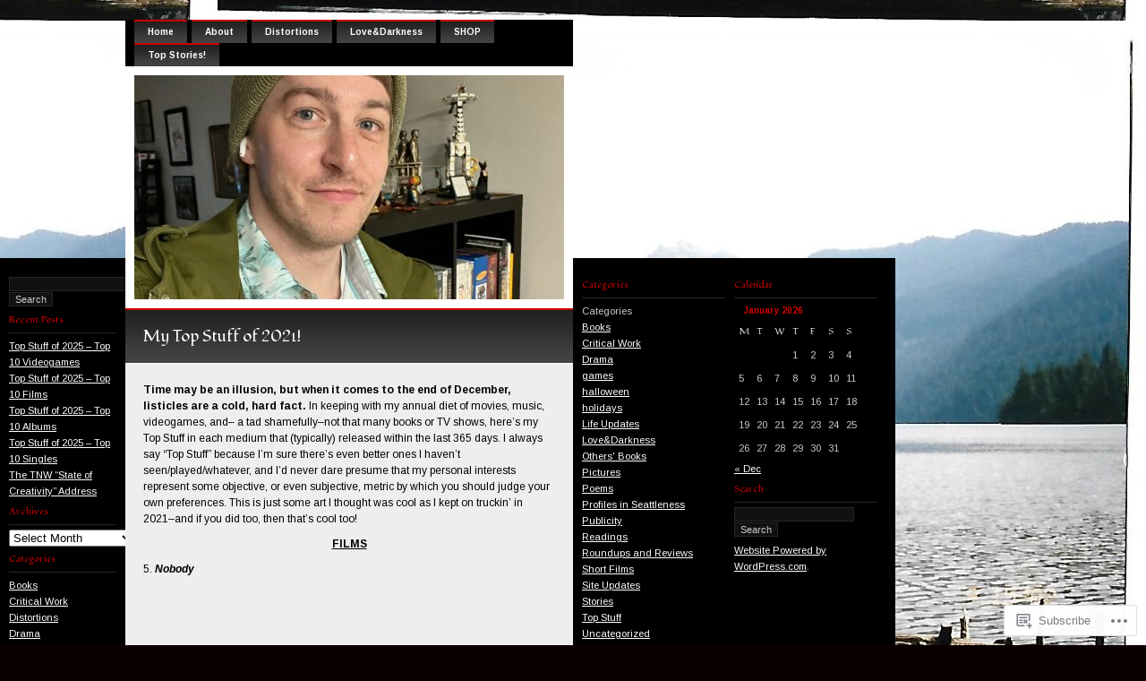

--- FILE ---
content_type: text/html; charset=UTF-8
request_url: https://notesandsketches.blog/tag/psychonauts/
body_size: 32126
content:
<!DOCTYPE html PUBLIC "-//W3C//DTD XHTML 1.0 Transitional//EN" "http://www.w3.org/TR/xhtml1/DTD/xhtml1-transitional.dtd">
<html xmlns="http://www.w3.org/1999/xhtml" lang="en">
<head profile="http://gmpg.org/xfn/11">
<meta http-equiv="Content-Type" content="text/html; charset=UTF-8" />
<title>psychonauts | Notes&amp;Sketches</title>
<link rel="pingback" href="https://notesandsketches.blog/xmlrpc.php" />
<script type="text/javascript">
  WebFontConfig = {"google":{"families":["Fondamento:r:latin,latin-ext","Arimo:r,i,b,bi:latin,latin-ext"]},"api_url":"https:\/\/fonts-api.wp.com\/css"};
  (function() {
    var wf = document.createElement('script');
    wf.src = '/wp-content/plugins/custom-fonts/js/webfont.js';
    wf.type = 'text/javascript';
    wf.async = 'true';
    var s = document.getElementsByTagName('script')[0];
    s.parentNode.insertBefore(wf, s);
	})();
</script><style id="jetpack-custom-fonts-css">.wf-active body{font-family:"Arimo",sans-serif}.wf-active table{font-family:"Arimo",sans-serif}.wf-active #sidebar{font-family:"Arimo",sans-serif}.wf-active #sidebar ul li{font-family:"Arimo",sans-serif}.wf-active #sidebar ul ul li{font-family:"Arimo",sans-serif}.wf-active .narrowcolumn{font-family:"Arimo",sans-serif}.wf-active #menu ul li{font-family:"Arimo",sans-serif}.wf-active cite, .wf-active p.postmetadata, .wf-active post-date{font-family:"Arimo",sans-serif}.wf-active blockquote{font-family:"Arimo",sans-serif}.wf-active .sub-obar{font-family:"Arimo",sans-serif}.wf-active .sub-obar ul li{font-family:"Arimo",sans-serif}.wf-active .sub-obar ul ul li{font-family:"Arimo",sans-serif}.wf-active h1, .wf-active h2, .wf-active h3, .wf-active h4, .wf-active h5, .wf-active h6{font-family:"Fondamento",cursive;font-style:normal;font-weight:400}.wf-active #sidebar ul li h2, .wf-active th{font-family:"Fondamento",cursive;font-weight:400;font-style:normal}.wf-active .post h2{font-family:"Fondamento",cursive;font-weight:400;font-style:normal}.wf-active .sub-obar ul li h2{font-family:"Fondamento",cursive;font-weight:400;font-style:normal}</style>
<meta name='robots' content='max-image-preview:large' />

<!-- Async WordPress.com Remote Login -->
<script id="wpcom_remote_login_js">
var wpcom_remote_login_extra_auth = '';
function wpcom_remote_login_remove_dom_node_id( element_id ) {
	var dom_node = document.getElementById( element_id );
	if ( dom_node ) { dom_node.parentNode.removeChild( dom_node ); }
}
function wpcom_remote_login_remove_dom_node_classes( class_name ) {
	var dom_nodes = document.querySelectorAll( '.' + class_name );
	for ( var i = 0; i < dom_nodes.length; i++ ) {
		dom_nodes[ i ].parentNode.removeChild( dom_nodes[ i ] );
	}
}
function wpcom_remote_login_final_cleanup() {
	wpcom_remote_login_remove_dom_node_classes( "wpcom_remote_login_msg" );
	wpcom_remote_login_remove_dom_node_id( "wpcom_remote_login_key" );
	wpcom_remote_login_remove_dom_node_id( "wpcom_remote_login_validate" );
	wpcom_remote_login_remove_dom_node_id( "wpcom_remote_login_js" );
	wpcom_remote_login_remove_dom_node_id( "wpcom_request_access_iframe" );
	wpcom_remote_login_remove_dom_node_id( "wpcom_request_access_styles" );
}

// Watch for messages back from the remote login
window.addEventListener( "message", function( e ) {
	if ( e.origin === "https://r-login.wordpress.com" ) {
		var data = {};
		try {
			data = JSON.parse( e.data );
		} catch( e ) {
			wpcom_remote_login_final_cleanup();
			return;
		}

		if ( data.msg === 'LOGIN' ) {
			// Clean up the login check iframe
			wpcom_remote_login_remove_dom_node_id( "wpcom_remote_login_key" );

			var id_regex = new RegExp( /^[0-9]+$/ );
			var token_regex = new RegExp( /^.*|.*|.*$/ );
			if (
				token_regex.test( data.token )
				&& id_regex.test( data.wpcomid )
			) {
				// We have everything we need to ask for a login
				var script = document.createElement( "script" );
				script.setAttribute( "id", "wpcom_remote_login_validate" );
				script.src = '/remote-login.php?wpcom_remote_login=validate'
					+ '&wpcomid=' + data.wpcomid
					+ '&token=' + encodeURIComponent( data.token )
					+ '&host=' + window.location.protocol
					+ '//' + window.location.hostname
					+ '&postid=2300'
					+ '&is_singular=';
				document.body.appendChild( script );
			}

			return;
		}

		// Safari ITP, not logged in, so redirect
		if ( data.msg === 'LOGIN-REDIRECT' ) {
			window.location = 'https://wordpress.com/log-in?redirect_to=' + window.location.href;
			return;
		}

		// Safari ITP, storage access failed, remove the request
		if ( data.msg === 'LOGIN-REMOVE' ) {
			var css_zap = 'html { -webkit-transition: margin-top 1s; transition: margin-top 1s; } /* 9001 */ html { margin-top: 0 !important; } * html body { margin-top: 0 !important; } @media screen and ( max-width: 782px ) { html { margin-top: 0 !important; } * html body { margin-top: 0 !important; } }';
			var style_zap = document.createElement( 'style' );
			style_zap.type = 'text/css';
			style_zap.appendChild( document.createTextNode( css_zap ) );
			document.body.appendChild( style_zap );

			var e = document.getElementById( 'wpcom_request_access_iframe' );
			e.parentNode.removeChild( e );

			document.cookie = 'wordpress_com_login_access=denied; path=/; max-age=31536000';

			return;
		}

		// Safari ITP
		if ( data.msg === 'REQUEST_ACCESS' ) {
			console.log( 'request access: safari' );

			// Check ITP iframe enable/disable knob
			if ( wpcom_remote_login_extra_auth !== 'safari_itp_iframe' ) {
				return;
			}

			// If we are in a "private window" there is no ITP.
			var private_window = false;
			try {
				var opendb = window.openDatabase( null, null, null, null );
			} catch( e ) {
				private_window = true;
			}

			if ( private_window ) {
				console.log( 'private window' );
				return;
			}

			var iframe = document.createElement( 'iframe' );
			iframe.id = 'wpcom_request_access_iframe';
			iframe.setAttribute( 'scrolling', 'no' );
			iframe.setAttribute( 'sandbox', 'allow-storage-access-by-user-activation allow-scripts allow-same-origin allow-top-navigation-by-user-activation' );
			iframe.src = 'https://r-login.wordpress.com/remote-login.php?wpcom_remote_login=request_access&origin=' + encodeURIComponent( data.origin ) + '&wpcomid=' + encodeURIComponent( data.wpcomid );

			var css = 'html { -webkit-transition: margin-top 1s; transition: margin-top 1s; } /* 9001 */ html { margin-top: 46px !important; } * html body { margin-top: 46px !important; } @media screen and ( max-width: 660px ) { html { margin-top: 71px !important; } * html body { margin-top: 71px !important; } #wpcom_request_access_iframe { display: block; height: 71px !important; } } #wpcom_request_access_iframe { border: 0px; height: 46px; position: fixed; top: 0; left: 0; width: 100%; min-width: 100%; z-index: 99999; background: #23282d; } ';

			var style = document.createElement( 'style' );
			style.type = 'text/css';
			style.id = 'wpcom_request_access_styles';
			style.appendChild( document.createTextNode( css ) );
			document.body.appendChild( style );

			document.body.appendChild( iframe );
		}

		if ( data.msg === 'DONE' ) {
			wpcom_remote_login_final_cleanup();
		}
	}
}, false );

// Inject the remote login iframe after the page has had a chance to load
// more critical resources
window.addEventListener( "DOMContentLoaded", function( e ) {
	var iframe = document.createElement( "iframe" );
	iframe.style.display = "none";
	iframe.setAttribute( "scrolling", "no" );
	iframe.setAttribute( "id", "wpcom_remote_login_key" );
	iframe.src = "https://r-login.wordpress.com/remote-login.php"
		+ "?wpcom_remote_login=key"
		+ "&origin=aHR0cHM6Ly9ub3Rlc2FuZHNrZXRjaGVzLmJsb2c%3D"
		+ "&wpcomid=13678964"
		+ "&time=" + Math.floor( Date.now() / 1000 );
	document.body.appendChild( iframe );
}, false );
</script>
<link rel='dns-prefetch' href='//s0.wp.com' />
<link rel="alternate" type="application/rss+xml" title="Notes&amp;Sketches &raquo; Feed" href="https://notesandsketches.blog/feed/" />
<link rel="alternate" type="application/rss+xml" title="Notes&amp;Sketches &raquo; Comments Feed" href="https://notesandsketches.blog/comments/feed/" />
<link rel="alternate" type="application/rss+xml" title="Notes&amp;Sketches &raquo; psychonauts Tag Feed" href="https://notesandsketches.blog/tag/psychonauts/feed/" />
	<script type="text/javascript">
		/* <![CDATA[ */
		function addLoadEvent(func) {
			var oldonload = window.onload;
			if (typeof window.onload != 'function') {
				window.onload = func;
			} else {
				window.onload = function () {
					oldonload();
					func();
				}
			}
		}
		/* ]]> */
	</script>
	<link crossorigin='anonymous' rel='stylesheet' id='all-css-0-1' href='/wp-content/mu-plugins/infinity/themes/pub/neo-sapien-05.css?m=1342107814i&cssminify=yes' type='text/css' media='all' />
<style id='wp-emoji-styles-inline-css'>

	img.wp-smiley, img.emoji {
		display: inline !important;
		border: none !important;
		box-shadow: none !important;
		height: 1em !important;
		width: 1em !important;
		margin: 0 0.07em !important;
		vertical-align: -0.1em !important;
		background: none !important;
		padding: 0 !important;
	}
/*# sourceURL=wp-emoji-styles-inline-css */
</style>
<link crossorigin='anonymous' rel='stylesheet' id='all-css-2-1' href='/wp-content/plugins/gutenberg-core/v22.2.0/build/styles/block-library/style.css?m=1764855221i&cssminify=yes' type='text/css' media='all' />
<style id='wp-block-library-inline-css'>
.has-text-align-justify {
	text-align:justify;
}
.has-text-align-justify{text-align:justify;}

/*# sourceURL=wp-block-library-inline-css */
</style><style id='wp-block-embed-inline-css'>
.wp-block-embed.alignleft,.wp-block-embed.alignright,.wp-block[data-align=left]>[data-type="core/embed"],.wp-block[data-align=right]>[data-type="core/embed"]{max-width:360px;width:100%}.wp-block-embed.alignleft .wp-block-embed__wrapper,.wp-block-embed.alignright .wp-block-embed__wrapper,.wp-block[data-align=left]>[data-type="core/embed"] .wp-block-embed__wrapper,.wp-block[data-align=right]>[data-type="core/embed"] .wp-block-embed__wrapper{min-width:280px}.wp-block-cover .wp-block-embed{min-height:240px;min-width:320px}.wp-block-group.is-layout-flex .wp-block-embed{flex:1 1 0%;min-width:0}.wp-block-embed{overflow-wrap:break-word}.wp-block-embed :where(figcaption){margin-bottom:1em;margin-top:.5em}.wp-block-embed iframe{max-width:100%}.wp-block-embed__wrapper{position:relative}.wp-embed-responsive .wp-has-aspect-ratio .wp-block-embed__wrapper:before{content:"";display:block;padding-top:50%}.wp-embed-responsive .wp-has-aspect-ratio iframe{bottom:0;height:100%;left:0;position:absolute;right:0;top:0;width:100%}.wp-embed-responsive .wp-embed-aspect-21-9 .wp-block-embed__wrapper:before{padding-top:42.85%}.wp-embed-responsive .wp-embed-aspect-18-9 .wp-block-embed__wrapper:before{padding-top:50%}.wp-embed-responsive .wp-embed-aspect-16-9 .wp-block-embed__wrapper:before{padding-top:56.25%}.wp-embed-responsive .wp-embed-aspect-4-3 .wp-block-embed__wrapper:before{padding-top:75%}.wp-embed-responsive .wp-embed-aspect-1-1 .wp-block-embed__wrapper:before{padding-top:100%}.wp-embed-responsive .wp-embed-aspect-9-16 .wp-block-embed__wrapper:before{padding-top:177.77%}.wp-embed-responsive .wp-embed-aspect-1-2 .wp-block-embed__wrapper:before{padding-top:200%}
/*# sourceURL=/wp-content/plugins/gutenberg-core/v22.2.0/build/styles/block-library/embed/style.css */
</style>
<style id='wp-block-paragraph-inline-css'>
.is-small-text{font-size:.875em}.is-regular-text{font-size:1em}.is-large-text{font-size:2.25em}.is-larger-text{font-size:3em}.has-drop-cap:not(:focus):first-letter{float:left;font-size:8.4em;font-style:normal;font-weight:100;line-height:.68;margin:.05em .1em 0 0;text-transform:uppercase}body.rtl .has-drop-cap:not(:focus):first-letter{float:none;margin-left:.1em}p.has-drop-cap.has-background{overflow:hidden}:root :where(p.has-background){padding:1.25em 2.375em}:where(p.has-text-color:not(.has-link-color)) a{color:inherit}p.has-text-align-left[style*="writing-mode:vertical-lr"],p.has-text-align-right[style*="writing-mode:vertical-rl"]{rotate:180deg}
/*# sourceURL=/wp-content/plugins/gutenberg-core/v22.2.0/build/styles/block-library/paragraph/style.css */
</style>
<style id='wp-block-list-inline-css'>
ol,ul{box-sizing:border-box}:root :where(.wp-block-list.has-background){padding:1.25em 2.375em}
/*# sourceURL=/wp-content/plugins/gutenberg-core/v22.2.0/build/styles/block-library/list/style.css */
</style>
<style id='global-styles-inline-css'>
:root{--wp--preset--aspect-ratio--square: 1;--wp--preset--aspect-ratio--4-3: 4/3;--wp--preset--aspect-ratio--3-4: 3/4;--wp--preset--aspect-ratio--3-2: 3/2;--wp--preset--aspect-ratio--2-3: 2/3;--wp--preset--aspect-ratio--16-9: 16/9;--wp--preset--aspect-ratio--9-16: 9/16;--wp--preset--color--black: #000000;--wp--preset--color--cyan-bluish-gray: #abb8c3;--wp--preset--color--white: #ffffff;--wp--preset--color--pale-pink: #f78da7;--wp--preset--color--vivid-red: #cf2e2e;--wp--preset--color--luminous-vivid-orange: #ff6900;--wp--preset--color--luminous-vivid-amber: #fcb900;--wp--preset--color--light-green-cyan: #7bdcb5;--wp--preset--color--vivid-green-cyan: #00d084;--wp--preset--color--pale-cyan-blue: #8ed1fc;--wp--preset--color--vivid-cyan-blue: #0693e3;--wp--preset--color--vivid-purple: #9b51e0;--wp--preset--gradient--vivid-cyan-blue-to-vivid-purple: linear-gradient(135deg,rgb(6,147,227) 0%,rgb(155,81,224) 100%);--wp--preset--gradient--light-green-cyan-to-vivid-green-cyan: linear-gradient(135deg,rgb(122,220,180) 0%,rgb(0,208,130) 100%);--wp--preset--gradient--luminous-vivid-amber-to-luminous-vivid-orange: linear-gradient(135deg,rgb(252,185,0) 0%,rgb(255,105,0) 100%);--wp--preset--gradient--luminous-vivid-orange-to-vivid-red: linear-gradient(135deg,rgb(255,105,0) 0%,rgb(207,46,46) 100%);--wp--preset--gradient--very-light-gray-to-cyan-bluish-gray: linear-gradient(135deg,rgb(238,238,238) 0%,rgb(169,184,195) 100%);--wp--preset--gradient--cool-to-warm-spectrum: linear-gradient(135deg,rgb(74,234,220) 0%,rgb(151,120,209) 20%,rgb(207,42,186) 40%,rgb(238,44,130) 60%,rgb(251,105,98) 80%,rgb(254,248,76) 100%);--wp--preset--gradient--blush-light-purple: linear-gradient(135deg,rgb(255,206,236) 0%,rgb(152,150,240) 100%);--wp--preset--gradient--blush-bordeaux: linear-gradient(135deg,rgb(254,205,165) 0%,rgb(254,45,45) 50%,rgb(107,0,62) 100%);--wp--preset--gradient--luminous-dusk: linear-gradient(135deg,rgb(255,203,112) 0%,rgb(199,81,192) 50%,rgb(65,88,208) 100%);--wp--preset--gradient--pale-ocean: linear-gradient(135deg,rgb(255,245,203) 0%,rgb(182,227,212) 50%,rgb(51,167,181) 100%);--wp--preset--gradient--electric-grass: linear-gradient(135deg,rgb(202,248,128) 0%,rgb(113,206,126) 100%);--wp--preset--gradient--midnight: linear-gradient(135deg,rgb(2,3,129) 0%,rgb(40,116,252) 100%);--wp--preset--font-size--small: 13px;--wp--preset--font-size--medium: 20px;--wp--preset--font-size--large: 36px;--wp--preset--font-size--x-large: 42px;--wp--preset--font-family--albert-sans: 'Albert Sans', sans-serif;--wp--preset--font-family--alegreya: Alegreya, serif;--wp--preset--font-family--arvo: Arvo, serif;--wp--preset--font-family--bodoni-moda: 'Bodoni Moda', serif;--wp--preset--font-family--bricolage-grotesque: 'Bricolage Grotesque', sans-serif;--wp--preset--font-family--cabin: Cabin, sans-serif;--wp--preset--font-family--chivo: Chivo, sans-serif;--wp--preset--font-family--commissioner: Commissioner, sans-serif;--wp--preset--font-family--cormorant: Cormorant, serif;--wp--preset--font-family--courier-prime: 'Courier Prime', monospace;--wp--preset--font-family--crimson-pro: 'Crimson Pro', serif;--wp--preset--font-family--dm-mono: 'DM Mono', monospace;--wp--preset--font-family--dm-sans: 'DM Sans', sans-serif;--wp--preset--font-family--dm-serif-display: 'DM Serif Display', serif;--wp--preset--font-family--domine: Domine, serif;--wp--preset--font-family--eb-garamond: 'EB Garamond', serif;--wp--preset--font-family--epilogue: Epilogue, sans-serif;--wp--preset--font-family--fahkwang: Fahkwang, sans-serif;--wp--preset--font-family--figtree: Figtree, sans-serif;--wp--preset--font-family--fira-sans: 'Fira Sans', sans-serif;--wp--preset--font-family--fjalla-one: 'Fjalla One', sans-serif;--wp--preset--font-family--fraunces: Fraunces, serif;--wp--preset--font-family--gabarito: Gabarito, system-ui;--wp--preset--font-family--ibm-plex-mono: 'IBM Plex Mono', monospace;--wp--preset--font-family--ibm-plex-sans: 'IBM Plex Sans', sans-serif;--wp--preset--font-family--ibarra-real-nova: 'Ibarra Real Nova', serif;--wp--preset--font-family--instrument-serif: 'Instrument Serif', serif;--wp--preset--font-family--inter: Inter, sans-serif;--wp--preset--font-family--josefin-sans: 'Josefin Sans', sans-serif;--wp--preset--font-family--jost: Jost, sans-serif;--wp--preset--font-family--libre-baskerville: 'Libre Baskerville', serif;--wp--preset--font-family--libre-franklin: 'Libre Franklin', sans-serif;--wp--preset--font-family--literata: Literata, serif;--wp--preset--font-family--lora: Lora, serif;--wp--preset--font-family--merriweather: Merriweather, serif;--wp--preset--font-family--montserrat: Montserrat, sans-serif;--wp--preset--font-family--newsreader: Newsreader, serif;--wp--preset--font-family--noto-sans-mono: 'Noto Sans Mono', sans-serif;--wp--preset--font-family--nunito: Nunito, sans-serif;--wp--preset--font-family--open-sans: 'Open Sans', sans-serif;--wp--preset--font-family--overpass: Overpass, sans-serif;--wp--preset--font-family--pt-serif: 'PT Serif', serif;--wp--preset--font-family--petrona: Petrona, serif;--wp--preset--font-family--piazzolla: Piazzolla, serif;--wp--preset--font-family--playfair-display: 'Playfair Display', serif;--wp--preset--font-family--plus-jakarta-sans: 'Plus Jakarta Sans', sans-serif;--wp--preset--font-family--poppins: Poppins, sans-serif;--wp--preset--font-family--raleway: Raleway, sans-serif;--wp--preset--font-family--roboto: Roboto, sans-serif;--wp--preset--font-family--roboto-slab: 'Roboto Slab', serif;--wp--preset--font-family--rubik: Rubik, sans-serif;--wp--preset--font-family--rufina: Rufina, serif;--wp--preset--font-family--sora: Sora, sans-serif;--wp--preset--font-family--source-sans-3: 'Source Sans 3', sans-serif;--wp--preset--font-family--source-serif-4: 'Source Serif 4', serif;--wp--preset--font-family--space-mono: 'Space Mono', monospace;--wp--preset--font-family--syne: Syne, sans-serif;--wp--preset--font-family--texturina: Texturina, serif;--wp--preset--font-family--urbanist: Urbanist, sans-serif;--wp--preset--font-family--work-sans: 'Work Sans', sans-serif;--wp--preset--spacing--20: 0.44rem;--wp--preset--spacing--30: 0.67rem;--wp--preset--spacing--40: 1rem;--wp--preset--spacing--50: 1.5rem;--wp--preset--spacing--60: 2.25rem;--wp--preset--spacing--70: 3.38rem;--wp--preset--spacing--80: 5.06rem;--wp--preset--shadow--natural: 6px 6px 9px rgba(0, 0, 0, 0.2);--wp--preset--shadow--deep: 12px 12px 50px rgba(0, 0, 0, 0.4);--wp--preset--shadow--sharp: 6px 6px 0px rgba(0, 0, 0, 0.2);--wp--preset--shadow--outlined: 6px 6px 0px -3px rgb(255, 255, 255), 6px 6px rgb(0, 0, 0);--wp--preset--shadow--crisp: 6px 6px 0px rgb(0, 0, 0);}:where(.is-layout-flex){gap: 0.5em;}:where(.is-layout-grid){gap: 0.5em;}body .is-layout-flex{display: flex;}.is-layout-flex{flex-wrap: wrap;align-items: center;}.is-layout-flex > :is(*, div){margin: 0;}body .is-layout-grid{display: grid;}.is-layout-grid > :is(*, div){margin: 0;}:where(.wp-block-columns.is-layout-flex){gap: 2em;}:where(.wp-block-columns.is-layout-grid){gap: 2em;}:where(.wp-block-post-template.is-layout-flex){gap: 1.25em;}:where(.wp-block-post-template.is-layout-grid){gap: 1.25em;}.has-black-color{color: var(--wp--preset--color--black) !important;}.has-cyan-bluish-gray-color{color: var(--wp--preset--color--cyan-bluish-gray) !important;}.has-white-color{color: var(--wp--preset--color--white) !important;}.has-pale-pink-color{color: var(--wp--preset--color--pale-pink) !important;}.has-vivid-red-color{color: var(--wp--preset--color--vivid-red) !important;}.has-luminous-vivid-orange-color{color: var(--wp--preset--color--luminous-vivid-orange) !important;}.has-luminous-vivid-amber-color{color: var(--wp--preset--color--luminous-vivid-amber) !important;}.has-light-green-cyan-color{color: var(--wp--preset--color--light-green-cyan) !important;}.has-vivid-green-cyan-color{color: var(--wp--preset--color--vivid-green-cyan) !important;}.has-pale-cyan-blue-color{color: var(--wp--preset--color--pale-cyan-blue) !important;}.has-vivid-cyan-blue-color{color: var(--wp--preset--color--vivid-cyan-blue) !important;}.has-vivid-purple-color{color: var(--wp--preset--color--vivid-purple) !important;}.has-black-background-color{background-color: var(--wp--preset--color--black) !important;}.has-cyan-bluish-gray-background-color{background-color: var(--wp--preset--color--cyan-bluish-gray) !important;}.has-white-background-color{background-color: var(--wp--preset--color--white) !important;}.has-pale-pink-background-color{background-color: var(--wp--preset--color--pale-pink) !important;}.has-vivid-red-background-color{background-color: var(--wp--preset--color--vivid-red) !important;}.has-luminous-vivid-orange-background-color{background-color: var(--wp--preset--color--luminous-vivid-orange) !important;}.has-luminous-vivid-amber-background-color{background-color: var(--wp--preset--color--luminous-vivid-amber) !important;}.has-light-green-cyan-background-color{background-color: var(--wp--preset--color--light-green-cyan) !important;}.has-vivid-green-cyan-background-color{background-color: var(--wp--preset--color--vivid-green-cyan) !important;}.has-pale-cyan-blue-background-color{background-color: var(--wp--preset--color--pale-cyan-blue) !important;}.has-vivid-cyan-blue-background-color{background-color: var(--wp--preset--color--vivid-cyan-blue) !important;}.has-vivid-purple-background-color{background-color: var(--wp--preset--color--vivid-purple) !important;}.has-black-border-color{border-color: var(--wp--preset--color--black) !important;}.has-cyan-bluish-gray-border-color{border-color: var(--wp--preset--color--cyan-bluish-gray) !important;}.has-white-border-color{border-color: var(--wp--preset--color--white) !important;}.has-pale-pink-border-color{border-color: var(--wp--preset--color--pale-pink) !important;}.has-vivid-red-border-color{border-color: var(--wp--preset--color--vivid-red) !important;}.has-luminous-vivid-orange-border-color{border-color: var(--wp--preset--color--luminous-vivid-orange) !important;}.has-luminous-vivid-amber-border-color{border-color: var(--wp--preset--color--luminous-vivid-amber) !important;}.has-light-green-cyan-border-color{border-color: var(--wp--preset--color--light-green-cyan) !important;}.has-vivid-green-cyan-border-color{border-color: var(--wp--preset--color--vivid-green-cyan) !important;}.has-pale-cyan-blue-border-color{border-color: var(--wp--preset--color--pale-cyan-blue) !important;}.has-vivid-cyan-blue-border-color{border-color: var(--wp--preset--color--vivid-cyan-blue) !important;}.has-vivid-purple-border-color{border-color: var(--wp--preset--color--vivid-purple) !important;}.has-vivid-cyan-blue-to-vivid-purple-gradient-background{background: var(--wp--preset--gradient--vivid-cyan-blue-to-vivid-purple) !important;}.has-light-green-cyan-to-vivid-green-cyan-gradient-background{background: var(--wp--preset--gradient--light-green-cyan-to-vivid-green-cyan) !important;}.has-luminous-vivid-amber-to-luminous-vivid-orange-gradient-background{background: var(--wp--preset--gradient--luminous-vivid-amber-to-luminous-vivid-orange) !important;}.has-luminous-vivid-orange-to-vivid-red-gradient-background{background: var(--wp--preset--gradient--luminous-vivid-orange-to-vivid-red) !important;}.has-very-light-gray-to-cyan-bluish-gray-gradient-background{background: var(--wp--preset--gradient--very-light-gray-to-cyan-bluish-gray) !important;}.has-cool-to-warm-spectrum-gradient-background{background: var(--wp--preset--gradient--cool-to-warm-spectrum) !important;}.has-blush-light-purple-gradient-background{background: var(--wp--preset--gradient--blush-light-purple) !important;}.has-blush-bordeaux-gradient-background{background: var(--wp--preset--gradient--blush-bordeaux) !important;}.has-luminous-dusk-gradient-background{background: var(--wp--preset--gradient--luminous-dusk) !important;}.has-pale-ocean-gradient-background{background: var(--wp--preset--gradient--pale-ocean) !important;}.has-electric-grass-gradient-background{background: var(--wp--preset--gradient--electric-grass) !important;}.has-midnight-gradient-background{background: var(--wp--preset--gradient--midnight) !important;}.has-small-font-size{font-size: var(--wp--preset--font-size--small) !important;}.has-medium-font-size{font-size: var(--wp--preset--font-size--medium) !important;}.has-large-font-size{font-size: var(--wp--preset--font-size--large) !important;}.has-x-large-font-size{font-size: var(--wp--preset--font-size--x-large) !important;}.has-albert-sans-font-family{font-family: var(--wp--preset--font-family--albert-sans) !important;}.has-alegreya-font-family{font-family: var(--wp--preset--font-family--alegreya) !important;}.has-arvo-font-family{font-family: var(--wp--preset--font-family--arvo) !important;}.has-bodoni-moda-font-family{font-family: var(--wp--preset--font-family--bodoni-moda) !important;}.has-bricolage-grotesque-font-family{font-family: var(--wp--preset--font-family--bricolage-grotesque) !important;}.has-cabin-font-family{font-family: var(--wp--preset--font-family--cabin) !important;}.has-chivo-font-family{font-family: var(--wp--preset--font-family--chivo) !important;}.has-commissioner-font-family{font-family: var(--wp--preset--font-family--commissioner) !important;}.has-cormorant-font-family{font-family: var(--wp--preset--font-family--cormorant) !important;}.has-courier-prime-font-family{font-family: var(--wp--preset--font-family--courier-prime) !important;}.has-crimson-pro-font-family{font-family: var(--wp--preset--font-family--crimson-pro) !important;}.has-dm-mono-font-family{font-family: var(--wp--preset--font-family--dm-mono) !important;}.has-dm-sans-font-family{font-family: var(--wp--preset--font-family--dm-sans) !important;}.has-dm-serif-display-font-family{font-family: var(--wp--preset--font-family--dm-serif-display) !important;}.has-domine-font-family{font-family: var(--wp--preset--font-family--domine) !important;}.has-eb-garamond-font-family{font-family: var(--wp--preset--font-family--eb-garamond) !important;}.has-epilogue-font-family{font-family: var(--wp--preset--font-family--epilogue) !important;}.has-fahkwang-font-family{font-family: var(--wp--preset--font-family--fahkwang) !important;}.has-figtree-font-family{font-family: var(--wp--preset--font-family--figtree) !important;}.has-fira-sans-font-family{font-family: var(--wp--preset--font-family--fira-sans) !important;}.has-fjalla-one-font-family{font-family: var(--wp--preset--font-family--fjalla-one) !important;}.has-fraunces-font-family{font-family: var(--wp--preset--font-family--fraunces) !important;}.has-gabarito-font-family{font-family: var(--wp--preset--font-family--gabarito) !important;}.has-ibm-plex-mono-font-family{font-family: var(--wp--preset--font-family--ibm-plex-mono) !important;}.has-ibm-plex-sans-font-family{font-family: var(--wp--preset--font-family--ibm-plex-sans) !important;}.has-ibarra-real-nova-font-family{font-family: var(--wp--preset--font-family--ibarra-real-nova) !important;}.has-instrument-serif-font-family{font-family: var(--wp--preset--font-family--instrument-serif) !important;}.has-inter-font-family{font-family: var(--wp--preset--font-family--inter) !important;}.has-josefin-sans-font-family{font-family: var(--wp--preset--font-family--josefin-sans) !important;}.has-jost-font-family{font-family: var(--wp--preset--font-family--jost) !important;}.has-libre-baskerville-font-family{font-family: var(--wp--preset--font-family--libre-baskerville) !important;}.has-libre-franklin-font-family{font-family: var(--wp--preset--font-family--libre-franklin) !important;}.has-literata-font-family{font-family: var(--wp--preset--font-family--literata) !important;}.has-lora-font-family{font-family: var(--wp--preset--font-family--lora) !important;}.has-merriweather-font-family{font-family: var(--wp--preset--font-family--merriweather) !important;}.has-montserrat-font-family{font-family: var(--wp--preset--font-family--montserrat) !important;}.has-newsreader-font-family{font-family: var(--wp--preset--font-family--newsreader) !important;}.has-noto-sans-mono-font-family{font-family: var(--wp--preset--font-family--noto-sans-mono) !important;}.has-nunito-font-family{font-family: var(--wp--preset--font-family--nunito) !important;}.has-open-sans-font-family{font-family: var(--wp--preset--font-family--open-sans) !important;}.has-overpass-font-family{font-family: var(--wp--preset--font-family--overpass) !important;}.has-pt-serif-font-family{font-family: var(--wp--preset--font-family--pt-serif) !important;}.has-petrona-font-family{font-family: var(--wp--preset--font-family--petrona) !important;}.has-piazzolla-font-family{font-family: var(--wp--preset--font-family--piazzolla) !important;}.has-playfair-display-font-family{font-family: var(--wp--preset--font-family--playfair-display) !important;}.has-plus-jakarta-sans-font-family{font-family: var(--wp--preset--font-family--plus-jakarta-sans) !important;}.has-poppins-font-family{font-family: var(--wp--preset--font-family--poppins) !important;}.has-raleway-font-family{font-family: var(--wp--preset--font-family--raleway) !important;}.has-roboto-font-family{font-family: var(--wp--preset--font-family--roboto) !important;}.has-roboto-slab-font-family{font-family: var(--wp--preset--font-family--roboto-slab) !important;}.has-rubik-font-family{font-family: var(--wp--preset--font-family--rubik) !important;}.has-rufina-font-family{font-family: var(--wp--preset--font-family--rufina) !important;}.has-sora-font-family{font-family: var(--wp--preset--font-family--sora) !important;}.has-source-sans-3-font-family{font-family: var(--wp--preset--font-family--source-sans-3) !important;}.has-source-serif-4-font-family{font-family: var(--wp--preset--font-family--source-serif-4) !important;}.has-space-mono-font-family{font-family: var(--wp--preset--font-family--space-mono) !important;}.has-syne-font-family{font-family: var(--wp--preset--font-family--syne) !important;}.has-texturina-font-family{font-family: var(--wp--preset--font-family--texturina) !important;}.has-urbanist-font-family{font-family: var(--wp--preset--font-family--urbanist) !important;}.has-work-sans-font-family{font-family: var(--wp--preset--font-family--work-sans) !important;}
/*# sourceURL=global-styles-inline-css */
</style>

<style id='classic-theme-styles-inline-css'>
/*! This file is auto-generated */
.wp-block-button__link{color:#fff;background-color:#32373c;border-radius:9999px;box-shadow:none;text-decoration:none;padding:calc(.667em + 2px) calc(1.333em + 2px);font-size:1.125em}.wp-block-file__button{background:#32373c;color:#fff;text-decoration:none}
/*# sourceURL=/wp-includes/css/classic-themes.min.css */
</style>
<link crossorigin='anonymous' rel='stylesheet' id='all-css-4-1' href='/_static/??-eJyFj10OgkAMhC9kqQgqPhjPskDF1f3Ldlfi7S0xUYwJvjSdZr5pi2OAzrtELmEwedCOsfOt8d2NcVOUTVECaxsMQaR7UWOvOb0dwOlhqOiYVzgLshk+WZFkboNKk8NSrxUZsmJbwsYgDLRtiMQMUq3OFtJFQP7hXmMMuUVHHlgFTQ7WW/x7XST5Y5B2QHHN5BI0yA75XiXt3ZeAs1E6TujJHst9Xe4OVVU11ycZQoNJ&cssminify=yes' type='text/css' media='all' />
<link crossorigin='anonymous' rel='stylesheet' id='print-css-5-1' href='/wp-content/mu-plugins/global-print/global-print.css?m=1465851035i&cssminify=yes' type='text/css' media='print' />
<style id='jetpack-global-styles-frontend-style-inline-css'>
:root { --font-headings: unset; --font-base: unset; --font-headings-default: -apple-system,BlinkMacSystemFont,"Segoe UI",Roboto,Oxygen-Sans,Ubuntu,Cantarell,"Helvetica Neue",sans-serif; --font-base-default: -apple-system,BlinkMacSystemFont,"Segoe UI",Roboto,Oxygen-Sans,Ubuntu,Cantarell,"Helvetica Neue",sans-serif;}
/*# sourceURL=jetpack-global-styles-frontend-style-inline-css */
</style>
<link crossorigin='anonymous' rel='stylesheet' id='all-css-8-1' href='/wp-content/themes/h4/global.css?m=1420737423i&cssminify=yes' type='text/css' media='all' />
<script type="text/javascript" id="wpcom-actionbar-placeholder-js-extra">
/* <![CDATA[ */
var actionbardata = {"siteID":"13678964","postID":"0","siteURL":"https://notesandsketches.blog","xhrURL":"https://notesandsketches.blog/wp-admin/admin-ajax.php","nonce":"7d8df276ec","isLoggedIn":"","statusMessage":"","subsEmailDefault":"instantly","proxyScriptUrl":"https://s0.wp.com/wp-content/js/wpcom-proxy-request.js?m=1513050504i&amp;ver=20211021","i18n":{"followedText":"New posts from this site will now appear in your \u003Ca href=\"https://wordpress.com/reader\"\u003EReader\u003C/a\u003E","foldBar":"Collapse this bar","unfoldBar":"Expand this bar","shortLinkCopied":"Shortlink copied to clipboard."}};
//# sourceURL=wpcom-actionbar-placeholder-js-extra
/* ]]> */
</script>
<script type="text/javascript" id="jetpack-mu-wpcom-settings-js-before">
/* <![CDATA[ */
var JETPACK_MU_WPCOM_SETTINGS = {"assetsUrl":"https://s0.wp.com/wp-content/mu-plugins/jetpack-mu-wpcom-plugin/sun/jetpack_vendor/automattic/jetpack-mu-wpcom/src/build/"};
//# sourceURL=jetpack-mu-wpcom-settings-js-before
/* ]]> */
</script>
<script crossorigin='anonymous' type='text/javascript'  src='/wp-content/js/rlt-proxy.js?m=1720530689i'></script>
<script type="text/javascript" id="rlt-proxy-js-after">
/* <![CDATA[ */
	rltInitialize( {"token":null,"iframeOrigins":["https:\/\/widgets.wp.com"]} );
//# sourceURL=rlt-proxy-js-after
/* ]]> */
</script>
<link rel="EditURI" type="application/rsd+xml" title="RSD" href="https://notesandsketches.wordpress.com/xmlrpc.php?rsd" />
<meta name="generator" content="WordPress.com" />

<!-- Jetpack Open Graph Tags -->
<meta property="og:type" content="website" />
<meta property="og:title" content="psychonauts &#8211; Notes&amp;Sketches" />
<meta property="og:url" content="https://notesandsketches.blog/tag/psychonauts/" />
<meta property="og:site_name" content="Notes&amp;Sketches" />
<meta property="og:image" content="https://notesandsketches.blog/wp-content/uploads/2026/01/cropped-creative-headshot.jpg?w=200" />
<meta property="og:image:width" content="200" />
<meta property="og:image:height" content="200" />
<meta property="og:image:alt" content="" />
<meta property="og:locale" content="en_US" />
<meta name="twitter:creator" content="@TrevorNWhite" />

<!-- End Jetpack Open Graph Tags -->
<link rel='openid.server' href='https://notesandsketches.blog/?openidserver=1' />
<link rel='openid.delegate' href='https://notesandsketches.blog/' />
<link rel="search" type="application/opensearchdescription+xml" href="https://notesandsketches.blog/osd.xml" title="Notes&#38;Sketches" />
<link rel="search" type="application/opensearchdescription+xml" href="https://s1.wp.com/opensearch.xml" title="WordPress.com" />
<meta name="theme-color" content="#0a0000" />
		<style id="wpcom-hotfix-masterbar-style">
			@media screen and (min-width: 783px) {
				#wpadminbar .quicklinks li#wp-admin-bar-my-account.with-avatar > a img {
					margin-top: 5px;
				}
			}
		</style>
				<style type="text/css">
			.recentcomments a {
				display: inline !important;
				padding: 0 !important;
				margin: 0 !important;
			}

			table.recentcommentsavatartop img.avatar, table.recentcommentsavatarend img.avatar {
				border: 0px;
				margin: 0;
			}

			table.recentcommentsavatartop a, table.recentcommentsavatarend a {
				border: 0px !important;
				background-color: transparent !important;
			}

			td.recentcommentsavatarend, td.recentcommentsavatartop {
				padding: 0px 0px 1px 0px;
				margin: 0px;
			}

			td.recentcommentstextend {
				border: none !important;
				padding: 0px 0px 2px 10px;
			}

			.rtl td.recentcommentstextend {
				padding: 0px 10px 2px 0px;
			}

			td.recentcommentstexttop {
				border: none;
				padding: 0px 0px 0px 10px;
			}

			.rtl td.recentcommentstexttop {
				padding: 0px 10px 0px 0px;
			}
		</style>
		<meta name="description" content="Posts about psychonauts written by Trevor" />
<style type="text/css" id="custom-background-css">
body.custom-background { background-color: #0a0000; background-image: url("https://notesandsketches.files.wordpress.com/2019/01/floating-island.jpg"); background-position: right center; background-size: auto; background-repeat: repeat; background-attachment: scroll; }
</style>
	<link rel="icon" href="https://notesandsketches.blog/wp-content/uploads/2026/01/cropped-creative-headshot.jpg?w=32" sizes="32x32" />
<link rel="icon" href="https://notesandsketches.blog/wp-content/uploads/2026/01/cropped-creative-headshot.jpg?w=192" sizes="192x192" />
<link rel="apple-touch-icon" href="https://notesandsketches.blog/wp-content/uploads/2026/01/cropped-creative-headshot.jpg?w=180" />
<meta name="msapplication-TileImage" content="https://notesandsketches.blog/wp-content/uploads/2026/01/cropped-creative-headshot.jpg?w=270" />
</head>
<body class="archive tag tag-psychonauts tag-1147801 custom-background wp-theme-pubneo-sapien-05 customizer-styles-applied jetpack-reblog-enabled">
<div id="wrapper">
<!-- SIDEBAR -->

<div id="sidebar">
<ul>
<li id="search-2" class="widget widget_search"><form method="get" id="searchform" action="https://notesandsketches.blog/">
<input type="text" value="" name="s" id="s" />
<input type="submit" id="searchsubmit" value="Search" />
</form></li>

		<li id="recent-posts-2" class="widget widget_recent_entries">
		<h2 class="widgettitle">Recent Posts</h2>

		<ul>
											<li>
					<a href="https://notesandsketches.blog/2025/12/28/top-stuff-of-2025-top-10-videogames/">Top Stuff of 2025 &#8211; Top 10&nbsp;Videogames</a>
									</li>
											<li>
					<a href="https://notesandsketches.blog/2025/12/27/top-stuff-of-2025-top-10-films/">Top Stuff of 2025 &#8211; Top 10&nbsp;Films</a>
									</li>
											<li>
					<a href="https://notesandsketches.blog/2025/12/18/top-stuff-of-2025-top-10-albums/">Top Stuff of 2025 &#8211; Top 10&nbsp;Albums</a>
									</li>
											<li>
					<a href="https://notesandsketches.blog/2025/12/18/top-stuff-of-2025-top-10-singles/">Top Stuff of 2025 &#8211; Top 10&nbsp;Singles</a>
									</li>
											<li>
					<a href="https://notesandsketches.blog/2025/12/17/the-tnw-state-of-creativity-address/">The TNW &#8220;State of Creativity&#8221; Address</a>
									</li>
					</ul>

		</li>
<li id="archives-2" class="widget widget_archive"><h2 class="widgettitle">Archives</h2>
		<label class="screen-reader-text" for="archives-dropdown-2">Archives</label>
		<select id="archives-dropdown-2" name="archive-dropdown">
			
			<option value="">Select Month</option>
				<option value='https://notesandsketches.blog/2025/12/'> December 2025 &nbsp;(5)</option>
	<option value='https://notesandsketches.blog/2024/12/'> December 2024 &nbsp;(3)</option>
	<option value='https://notesandsketches.blog/2024/11/'> November 2024 &nbsp;(1)</option>
	<option value='https://notesandsketches.blog/2024/10/'> October 2024 &nbsp;(1)</option>
	<option value='https://notesandsketches.blog/2024/07/'> July 2024 &nbsp;(1)</option>
	<option value='https://notesandsketches.blog/2024/06/'> June 2024 &nbsp;(1)</option>
	<option value='https://notesandsketches.blog/2024/05/'> May 2024 &nbsp;(3)</option>
	<option value='https://notesandsketches.blog/2024/04/'> April 2024 &nbsp;(3)</option>
	<option value='https://notesandsketches.blog/2024/03/'> March 2024 &nbsp;(1)</option>
	<option value='https://notesandsketches.blog/2024/02/'> February 2024 &nbsp;(1)</option>
	<option value='https://notesandsketches.blog/2024/01/'> January 2024 &nbsp;(3)</option>
	<option value='https://notesandsketches.blog/2023/12/'> December 2023 &nbsp;(4)</option>
	<option value='https://notesandsketches.blog/2023/06/'> June 2023 &nbsp;(1)</option>
	<option value='https://notesandsketches.blog/2023/01/'> January 2023 &nbsp;(2)</option>
	<option value='https://notesandsketches.blog/2022/09/'> September 2022 &nbsp;(2)</option>
	<option value='https://notesandsketches.blog/2022/08/'> August 2022 &nbsp;(1)</option>
	<option value='https://notesandsketches.blog/2022/01/'> January 2022 &nbsp;(1)</option>
	<option value='https://notesandsketches.blog/2021/12/'> December 2021 &nbsp;(1)</option>
	<option value='https://notesandsketches.blog/2021/07/'> July 2021 &nbsp;(1)</option>
	<option value='https://notesandsketches.blog/2020/12/'> December 2020 &nbsp;(3)</option>
	<option value='https://notesandsketches.blog/2020/05/'> May 2020 &nbsp;(1)</option>
	<option value='https://notesandsketches.blog/2020/03/'> March 2020 &nbsp;(1)</option>
	<option value='https://notesandsketches.blog/2019/10/'> October 2019 &nbsp;(6)</option>
	<option value='https://notesandsketches.blog/2019/09/'> September 2019 &nbsp;(2)</option>
	<option value='https://notesandsketches.blog/2019/06/'> June 2019 &nbsp;(2)</option>
	<option value='https://notesandsketches.blog/2019/02/'> February 2019 &nbsp;(2)</option>
	<option value='https://notesandsketches.blog/2019/01/'> January 2019 &nbsp;(2)</option>
	<option value='https://notesandsketches.blog/2018/12/'> December 2018 &nbsp;(2)</option>
	<option value='https://notesandsketches.blog/2018/04/'> April 2018 &nbsp;(7)</option>
	<option value='https://notesandsketches.blog/2017/12/'> December 2017 &nbsp;(1)</option>
	<option value='https://notesandsketches.blog/2017/11/'> November 2017 &nbsp;(1)</option>
	<option value='https://notesandsketches.blog/2017/10/'> October 2017 &nbsp;(1)</option>
	<option value='https://notesandsketches.blog/2017/07/'> July 2017 &nbsp;(1)</option>
	<option value='https://notesandsketches.blog/2017/06/'> June 2017 &nbsp;(2)</option>
	<option value='https://notesandsketches.blog/2017/04/'> April 2017 &nbsp;(2)</option>
	<option value='https://notesandsketches.blog/2017/03/'> March 2017 &nbsp;(1)</option>
	<option value='https://notesandsketches.blog/2017/01/'> January 2017 &nbsp;(3)</option>
	<option value='https://notesandsketches.blog/2016/12/'> December 2016 &nbsp;(1)</option>
	<option value='https://notesandsketches.blog/2016/11/'> November 2016 &nbsp;(1)</option>
	<option value='https://notesandsketches.blog/2016/10/'> October 2016 &nbsp;(2)</option>
	<option value='https://notesandsketches.blog/2016/08/'> August 2016 &nbsp;(1)</option>
	<option value='https://notesandsketches.blog/2016/05/'> May 2016 &nbsp;(5)</option>
	<option value='https://notesandsketches.blog/2016/04/'> April 2016 &nbsp;(6)</option>
	<option value='https://notesandsketches.blog/2016/03/'> March 2016 &nbsp;(6)</option>
	<option value='https://notesandsketches.blog/2016/01/'> January 2016 &nbsp;(1)</option>
	<option value='https://notesandsketches.blog/2015/10/'> October 2015 &nbsp;(1)</option>
	<option value='https://notesandsketches.blog/2015/03/'> March 2015 &nbsp;(1)</option>
	<option value='https://notesandsketches.blog/2015/02/'> February 2015 &nbsp;(1)</option>
	<option value='https://notesandsketches.blog/2014/06/'> June 2014 &nbsp;(2)</option>
	<option value='https://notesandsketches.blog/2014/04/'> April 2014 &nbsp;(2)</option>
	<option value='https://notesandsketches.blog/2013/09/'> September 2013 &nbsp;(1)</option>
	<option value='https://notesandsketches.blog/2013/08/'> August 2013 &nbsp;(1)</option>
	<option value='https://notesandsketches.blog/2013/06/'> June 2013 &nbsp;(3)</option>
	<option value='https://notesandsketches.blog/2013/05/'> May 2013 &nbsp;(2)</option>
	<option value='https://notesandsketches.blog/2013/04/'> April 2013 &nbsp;(1)</option>
	<option value='https://notesandsketches.blog/2013/03/'> March 2013 &nbsp;(4)</option>
	<option value='https://notesandsketches.blog/2013/02/'> February 2013 &nbsp;(3)</option>
	<option value='https://notesandsketches.blog/2013/01/'> January 2013 &nbsp;(7)</option>
	<option value='https://notesandsketches.blog/2012/12/'> December 2012 &nbsp;(3)</option>
	<option value='https://notesandsketches.blog/2012/11/'> November 2012 &nbsp;(3)</option>
	<option value='https://notesandsketches.blog/2012/10/'> October 2012 &nbsp;(10)</option>
	<option value='https://notesandsketches.blog/2012/09/'> September 2012 &nbsp;(2)</option>
	<option value='https://notesandsketches.blog/2012/07/'> July 2012 &nbsp;(3)</option>
	<option value='https://notesandsketches.blog/2012/06/'> June 2012 &nbsp;(1)</option>
	<option value='https://notesandsketches.blog/2012/05/'> May 2012 &nbsp;(1)</option>
	<option value='https://notesandsketches.blog/2012/04/'> April 2012 &nbsp;(1)</option>
	<option value='https://notesandsketches.blog/2012/02/'> February 2012 &nbsp;(1)</option>
	<option value='https://notesandsketches.blog/2011/12/'> December 2011 &nbsp;(2)</option>
	<option value='https://notesandsketches.blog/2011/11/'> November 2011 &nbsp;(3)</option>
	<option value='https://notesandsketches.blog/2011/10/'> October 2011 &nbsp;(3)</option>
	<option value='https://notesandsketches.blog/2011/09/'> September 2011 &nbsp;(1)</option>
	<option value='https://notesandsketches.blog/2011/07/'> July 2011 &nbsp;(2)</option>
	<option value='https://notesandsketches.blog/2011/06/'> June 2011 &nbsp;(1)</option>
	<option value='https://notesandsketches.blog/2011/03/'> March 2011 &nbsp;(2)</option>
	<option value='https://notesandsketches.blog/2011/02/'> February 2011 &nbsp;(1)</option>
	<option value='https://notesandsketches.blog/2010/12/'> December 2010 &nbsp;(1)</option>
	<option value='https://notesandsketches.blog/2010/10/'> October 2010 &nbsp;(1)</option>
	<option value='https://notesandsketches.blog/2010/08/'> August 2010 &nbsp;(1)</option>
	<option value='https://notesandsketches.blog/2010/06/'> June 2010 &nbsp;(1)</option>
	<option value='https://notesandsketches.blog/2010/05/'> May 2010 &nbsp;(7)</option>

		</select>

			<script type="text/javascript">
/* <![CDATA[ */

( ( dropdownId ) => {
	const dropdown = document.getElementById( dropdownId );
	function onSelectChange() {
		setTimeout( () => {
			if ( 'escape' === dropdown.dataset.lastkey ) {
				return;
			}
			if ( dropdown.value ) {
				document.location.href = dropdown.value;
			}
		}, 250 );
	}
	function onKeyUp( event ) {
		if ( 'Escape' === event.key ) {
			dropdown.dataset.lastkey = 'escape';
		} else {
			delete dropdown.dataset.lastkey;
		}
	}
	function onClick() {
		delete dropdown.dataset.lastkey;
	}
	dropdown.addEventListener( 'keyup', onKeyUp );
	dropdown.addEventListener( 'click', onClick );
	dropdown.addEventListener( 'change', onSelectChange );
})( "archives-dropdown-2" );

//# sourceURL=WP_Widget_Archives%3A%3Awidget
/* ]]> */
</script>
</li>
<li id="categories-2" class="widget widget_categories"><h2 class="widgettitle">Categories</h2>

			<ul>
					<li class="cat-item cat-item-178"><a href="https://notesandsketches.blog/category/books/">Books</a>
</li>
	<li class="cat-item cat-item-5411357"><a href="https://notesandsketches.blog/category/critical-work/">Critical Work</a>
</li>
	<li class="cat-item cat-item-831736"><a href="https://notesandsketches.blog/category/books/distortions/">Distortions</a>
</li>
	<li class="cat-item cat-item-5467"><a href="https://notesandsketches.blog/category/drama/">Drama</a>
</li>
	<li class="cat-item cat-item-552"><a href="https://notesandsketches.blog/category/books/excerpts/">Excerpts</a>
</li>
	<li class="cat-item cat-item-21"><a href="https://notesandsketches.blog/category/games/">games</a>
</li>
	<li class="cat-item cat-item-6168"><a href="https://notesandsketches.blog/category/halloween/">halloween</a>
</li>
	<li class="cat-item cat-item-4325"><a href="https://notesandsketches.blog/category/holidays/">holidays</a>
</li>
	<li class="cat-item cat-item-102249"><a href="https://notesandsketches.blog/category/life-updates/">Life Updates</a>
</li>
	<li class="cat-item cat-item-63767349"><a href="https://notesandsketches.blog/category/lovedarkness/">Love&amp;Darkness</a>
</li>
	<li class="cat-item cat-item-63767361"><a href="https://notesandsketches.blog/category/books/lovedarkness-books/">Love&amp;Darkness</a>
</li>
	<li class="cat-item cat-item-159799477"><a href="https://notesandsketches.blog/category/books/nightmare-force/">Nightmare Force</a>
</li>
	<li class="cat-item cat-item-1668"><a href="https://notesandsketches.blog/category/books/novels/">Novels</a>
</li>
	<li class="cat-item cat-item-1155062"><a href="https://notesandsketches.blog/category/others-books/">Others&#039; Books</a>
</li>
	<li class="cat-item cat-item-835"><a href="https://notesandsketches.blog/category/pictures/">Pictures</a>
</li>
	<li class="cat-item cat-item-423"><a href="https://notesandsketches.blog/category/poems/">Poems</a>
</li>
	<li class="cat-item cat-item-139104313"><a href="https://notesandsketches.blog/category/profiles-in-seattleness/">Profiles in Seattleness</a>
</li>
	<li class="cat-item cat-item-22241"><a href="https://notesandsketches.blog/category/publicity/">Publicity</a>
</li>
	<li class="cat-item cat-item-15228"><a href="https://notesandsketches.blog/category/readings/">Readings</a>
</li>
	<li class="cat-item cat-item-93977958"><a href="https://notesandsketches.blog/category/roundups-and-reviews/">Roundups and Reviews</a>
</li>
	<li class="cat-item cat-item-54528"><a href="https://notesandsketches.blog/category/short-films/">Short Films</a>
</li>
	<li class="cat-item cat-item-6748"><a href="https://notesandsketches.blog/category/site-updates/">Site Updates</a>
</li>
	<li class="cat-item cat-item-955"><a href="https://notesandsketches.blog/category/stories/">Stories</a>
</li>
	<li class="cat-item cat-item-7605818"><a href="https://notesandsketches.blog/category/top-stuff/">Top Stuff</a>
</li>
	<li class="cat-item cat-item-1"><a href="https://notesandsketches.blog/category/uncategorized/">Uncategorized</a>
</li>
	<li class="cat-item cat-item-1149"><a href="https://notesandsketches.blog/category/videos/">videos</a>
</li>
			</ul>

			</li>
<li id="meta-2" class="widget widget_meta"><h2 class="widgettitle">Meta</h2>

		<ul>
			<li><a class="click-register" href="https://wordpress.com/start?ref=wplogin">Create account</a></li>			<li><a href="https://notesandsketches.wordpress.com/wp-login.php">Log in</a></li>
			<li><a href="https://notesandsketches.blog/feed/">Entries feed</a></li>
			<li><a href="https://notesandsketches.blog/comments/feed/">Comments feed</a></li>

			<li><a href="https://wordpress.com/" title="Powered by WordPress, state-of-the-art semantic personal publishing platform.">WordPress.com</a></li>
		</ul>

		</li>
</ul>
</div>

<!-- END SIDEBAR -->
<div class="narrowcolumn" id="neo-sapien-content">

<!-- TOP MENU -->

<div id="menu">
	<ul>
		<li ><a href="https://notesandsketches.blog/" title="Home">Home</a></li>
		<li class="page_item page-item-2"><a href="https://notesandsketches.blog/about/">About</a></li>
<li class="page_item page-item-33"><a href="https://notesandsketches.blog/distortion/">Distortions</a></li>
<li class="page_item page-item-173 page_item_has_children"><a href="https://notesandsketches.blog/loveanddarkness/">Love&amp;Darkness</a></li>
<li class="page_item page-item-305"><a href="https://notesandsketches.blog/shop/">SHOP</a></li>
<li class="page_item page-item-1751"><a href="https://notesandsketches.blog/top-stories/">Top Stories!</a></li>
	</ul>
</div>

<!-- END TOP MENU -->


<div id="header"><img src="https://notesandsketches.blog/wp-content/uploads/2025/12/cropped-20251105_160830744_ios.jpg" width="480" height="250" alt="" /></div>



	<div class="post-2300 post type-post status-publish format-standard hentry category-life-updates category-top-stuff tag-173981 tag-arcade-high tag-as-it-is tag-cinema tag-coheed-cambria tag-dune tag-fast-and-furious tag-film tag-lingua-ignota tag-malignant tag-marvel tag-mayday-parade tag-music tag-new-year tag-nintendo tag-nobody tag-ps4 tag-psychonauts tag-resident-evil tag-settle-your-scores tag-the-green-knight tag-the-midnight tag-the-pathless tag-the-used tag-tom-morello tag-unpacking tag-videogames tag-warioware tag-waterparks" id="post-2300">
	<h2><a href="https://notesandsketches.blog/2022/01/01/my-top-stuff-of-2021/" rel="bookmark" title="My Top Stuff of&nbsp;2021!">My Top Stuff of&nbsp;2021!</a></h2>

	<div class="entry">
		
<p><strong>Time may be an illusion, but when it comes to the end of December, listicles are a cold, hard fact.</strong> In keeping with my annual diet of movies, music, videogames, and&#8211; a tad shamefully&#8211;not that many books or TV shows, here&#8217;s my Top Stuff in each medium that (typically) released within the last 365 days. I always say &#8220;Top Stuff&#8221; because I&#8217;m sure there&#8217;s even better ones I haven&#8217;t seen/played/whatever, and I&#8217;d never dare presume that my personal interests represent some objective, or even subjective, metric by which you should judge your own preferences. This is just some art I thought was cool as I kept on truckin&#8217; in 2021&#8211;and if you did too, then that&#8217;s cool too!</p>



<p class="has-text-align-center"><strong><u>FILMS</u></strong></p>



<p>5. <em><strong>Nobody</strong></em></p>



<figure class="wp-block-embed is-type-video is-provider-youtube wp-block-embed-youtube wp-embed-aspect-16-9 wp-has-aspect-ratio"><div class="wp-block-embed__wrapper">
<span class="embed-youtube" style="text-align:center; display: block;"><iframe class="youtube-player" width="460" height="259" src="https://www.youtube.com/embed/wZti8QKBWPo?version=3&#038;rel=1&#038;showsearch=0&#038;showinfo=1&#038;iv_load_policy=1&#038;fs=1&#038;hl=en&#038;autohide=2&#038;wmode=transparent" allowfullscreen="true" style="border:0;" sandbox="allow-scripts allow-same-origin allow-popups allow-presentation allow-popups-to-escape-sandbox"></iframe></span>
</div></figure>



<p><strong>When pop culture historians look back on the late 2010s, <em>John Wick </em>will stand as a lodestar for cinema. </strong>Vengeful popcorn flicks had existed before, of course, but the tip of the still-flourishing Keanussance brought a vibrancy—a commitment to coherent and well-choreographed, not just violent, action—that the genre largely lacked post-<em>Matrix</em>. The stage set, <em>Wick</em>’s director David Leitch then teamed up with the brains behind the hyperactive first-person <s>shooter</s> movie <em>Hardcore Henry</em> for a film with a similar story, yet founded on a critically different question: what if the guy kinda looked like a weenie? That’s no disrespect on Bob Odenkirk’s name, though, for while the actor is old enough to be my father, he plays both sides of the coin with aplomb: a meek pencil-pusher one moment, and a long-dormant hitter putting the heads of Russian thugs through walls the next. Owing, I suspect, to it being a common cramped location, there’s a lot of scuffles on public transportation in action movies—even 2021 gave us another in <em>Shang-Chi</em>—but the bus brawl here ranks among the best, most deliciously brutal fight scenes in recent history. And the R-rated <em>Home Alone</em> climax, complete with Doc Brown packing heat? An all-timer. Fingers crossed that Odenkirk’s health scare earlier this year doesn’t keep him from safely stepping back in for a sequel—I pity the next crook who absconds with that kitty-cat bracelet!</p>



<p></p>



<p>4. <em><strong>Dune</strong></em></p>



<figure class="wp-block-embed is-type-video is-provider-youtube wp-block-embed-youtube wp-embed-aspect-16-9 wp-has-aspect-ratio"><div class="wp-block-embed__wrapper">
<span class="embed-youtube" style="text-align:center; display: block;"><iframe class="youtube-player" width="460" height="259" src="https://www.youtube.com/embed/8g18jFHCLXk?version=3&#038;rel=1&#038;showsearch=0&#038;showinfo=1&#038;iv_load_policy=1&#038;fs=1&#038;hl=en&#038;autohide=2&#038;wmode=transparent" allowfullscreen="true" style="border:0;" sandbox="allow-scripts allow-same-origin allow-popups allow-presentation allow-popups-to-escape-sandbox"></iframe></span>
</div></figure>



<p><strong>2021’s <em>Dune </em>excels because of what it is, but also what it isn’t</strong>—the shadow of David Lynch’s <em>Dune </em>(1984) looms large over any subsequent adaptations, if not on its merits then as a reminder of the perils of trying to cram all of Frank Herbert’s bizarre, politically charged novel into one film. Thankfully, then, director Denis Villeneuve didn’t try; as coy as the marketing may have played things, this is “Part One,” and the third act unquestionably sags because of it. By that same token, though, the sights and sounds of this world are given room to stretch out—and what a blessing, because both are utterly captivating. The sets, costumes, and effects work are detailed and convincing, and Hans Zimmer’s score—while as blaring and dialogue-unfriendly as ever—aptly channels the formidable scope of these alien planets and their rulers’ ambitions. Inevitably, there’s exposition dumps, but the dialogue scarcely feels forced, and I rarely got lost in the world-building or globetrotting. And, of course, dat cast: from Timothée Chalamet to Jason Momoa to Rebecca Ferguson, there’s smokeshows here for every age and gender! Zendaya stans were understandably irked by her borderline cameo, but given that <em>2une</em> got greenlit in the middle of opening weekend, I’m confident Villeneuve and company will do the continuing story of the Fremen justice. After all, the Spice must flow!</p>



<p></p>



<p>3. <em><strong>F9: The Fast Saga</strong></em></p>



<figure class="wp-block-embed is-type-video is-provider-youtube wp-block-embed-youtube wp-embed-aspect-16-9 wp-has-aspect-ratio"><div class="wp-block-embed__wrapper">
<span class="embed-youtube" style="text-align:center; display: block;"><iframe class="youtube-player" width="460" height="259" src="https://www.youtube.com/embed/aSiDu3Ywi8E?version=3&#038;rel=1&#038;showsearch=0&#038;showinfo=1&#038;iv_load_policy=1&#038;fs=1&#038;hl=en&#038;autohide=2&#038;wmode=transparent" allowfullscreen="true" style="border:0;" sandbox="allow-scripts allow-same-origin allow-popups allow-presentation allow-popups-to-escape-sandbox"></iframe></span>
</div></figure>



<p><strong><em>Fast &amp; Furious</em> is a superhero franchise.</strong> Once I became aware of that, consciously or not, I stopped seeing the movies as meathead-meets-gearhead Michael Bay runoff and started… well, seeing them, period. Part soap opera, part <em>Mission: Impossible</em>, and part <em>Talladega Nights</em>, the Fast series has morphed over my lifetime into a ridiculous yet unironically entertaining staple of the megaplex, and nowhere more so than this, its ninth mainline installment. The absurdities pile higher than ever: Vin Diesel and John Cena play blood brothers, a character we saw die in a fiery crash inexplicably teleports to a building across the street, and falling upwards of three stories is apparently fine so long as you land on something with a steering wheel. But in turn, we get cars swinging on ropes, cars getting flipped by supermagnets, cars going to mf’ing outer space—just utter nonsense I would’ve come up with while racing Hot Wheels around my bedroom floor as a child, but starring Helen Mirren and costing more than the GDP of some nations to produce. What it all comes down to, though, is really straightforward: <em>family</em>. And you know what? I’ll be there with my own for <em>Fast 10</em> on opening night.</p>



<p></p>



<p>2. <em><strong>Malignant</strong></em></p>



<figure class="wp-block-embed is-type-video is-provider-youtube wp-block-embed-youtube wp-embed-aspect-16-9 wp-has-aspect-ratio"><div class="wp-block-embed__wrapper">
<span class="embed-youtube" style="text-align:center; display: block;"><iframe class="youtube-player" width="460" height="259" src="https://www.youtube.com/embed/Gczt0fhawDs?version=3&#038;rel=1&#038;showsearch=0&#038;showinfo=1&#038;iv_load_policy=1&#038;fs=1&#038;hl=en&#038;autohide=2&#038;wmode=transparent" allowfullscreen="true" style="border:0;" sandbox="allow-scripts allow-same-origin allow-popups allow-presentation allow-popups-to-escape-sandbox"></iframe></span>
</div></figure>



<p><strong>When questioned on my seemingly inconsistent taste in media, whether by myself or others, I’ve come to answer with a blunt philosophy: I like stupid shit, so long as it’s also awesome. </strong>Few men in Hollywood have their finger on that pulse like James Wan, who—after more or less inventing an entire subgenre with <em>Saw </em>and proving his action chops in <em>Furious 7 </em>and <em>Aquaman</em>—returned home in 2021 for the world’s first neo-giallo body horror martial arts slasher. That description, in itself, is arguably a spoiler, but believe me when I say that nothing can still prepare you for what goes down in the final minutes of this thing. Suffice it to say that, after an hour or two of getting immersed in the moody lighting, cheesy dialogue, visceral kills, and a wicked Pixies cover, I went from clutching my armrest to internally hooting and hollering like a WrestleMania spectator. When everyone loves or loathes a movie, it&#8217;s unifying but stultifying—because what’s even left to discuss? But when, as with <em>Malignant</em>, reviews were split between “that was the dumbest thing I’ve ever seen” and “GOAT,” I know now—as I did the moment I left my screening— that it’s a picture I’ll be talking and thinking about for years to come… always there, in the back of my mind.</p>



<p></p>



<ol class="wp-block-list"><li><em><strong>The Green Knight</strong></em></li></ol>



<figure class="wp-block-embed is-type-video is-provider-youtube wp-block-embed-youtube wp-embed-aspect-16-9 wp-has-aspect-ratio"><div class="wp-block-embed__wrapper">
<span class="embed-youtube" style="text-align:center; display: block;"><iframe class="youtube-player" width="460" height="259" src="https://www.youtube.com/embed/sS6ksY8xWCY?version=3&#038;rel=1&#038;showsearch=0&#038;showinfo=1&#038;iv_load_policy=1&#038;fs=1&#038;hl=en&#038;autohide=2&#038;wmode=transparent" allowfullscreen="true" style="border:0;" sandbox="allow-scripts allow-same-origin allow-popups allow-presentation allow-popups-to-escape-sandbox"></iframe></span>
</div></figure>



<p>W<strong>hat makes a myth, a story that can endure for generations? </strong>For my money, on the silver screen, it’s spectacle: the clang of swords, the spark of a flame, the sight of someone or something massive looming in the distance, and a hero in the foreground who’s willing and able to brave it all to accomplish their quest. Modern blockbusters deliver such thrills in spades, but lest we forget: in a sense, Arthurian legends walked so that everyone from Tarzan to Iron Man could run, swing, and fly. Drawing from an epic poem older than my own country by centuries, <em>The Green Knight </em>may take some liberties to entertain a contemporary audience, yet at its core is a haunting, slow-boil tragedy far from any of the family-friendly Disney adventures that clog theaters. Our protagonist’s fate is sealed in the first act, and for all intents and purposes, his is a pilgrimage to doom. En route, the cavalcade of characters he encounters keep the proceedings varied, as does director David Lowery’s arresting eye for color and creeping dread, from the yellow of Sir Gawain’s cloak to the orange fog which suffuses the air as a vulpine companion suddenly reveals it can speak. There’s magic, bloodshed, sex, ghosts, and giants. It’s sad, frightening, monumental, and it has not one but two Alicia Vikanders. Dev Patel has a beard. What more can you ask for in an epic tale?</p>



<p></p>



<p class="has-text-align-center"><strong><u>VIDEOGAMES</u></strong></p>



<p class="has-text-align-left">5. <em><strong>Marvel’s Guardians of the Galaxy</strong></em></p>



<figure class="wp-block-embed is-type-video is-provider-youtube wp-block-embed-youtube wp-embed-aspect-16-9 wp-has-aspect-ratio"><div class="wp-block-embed__wrapper">
<span class="embed-youtube" style="text-align:center; display: block;"><iframe class="youtube-player" width="460" height="259" src="https://www.youtube.com/embed/3PnAnIT4f68?version=3&#038;rel=1&#038;showsearch=0&#038;showinfo=1&#038;iv_load_policy=1&#038;fs=1&#038;hl=en&#038;autohide=2&#038;wmode=transparent" allowfullscreen="true" style="border:0;" sandbox="allow-scripts allow-same-origin allow-popups allow-presentation allow-popups-to-escape-sandbox"></iframe></span>
</div></figure>



<p>W<strong>ould they learn their lesson?</strong> <strong>This was the question looming over Marvel videogames</strong>—at least, those published by Square-Enix—after the glitchy, glorified gacha machine that was <em>Marvel’s Avengers</em> proved the second-biggest gaming letdown of 2020 (<em>Cyberpunk 2077</em> takes the heavy crown, of course). I was pleased to learn, however, that they had, and the once-omnipresent curse of The Superhero Videogame returned to its slumber once more. I haven’t beaten it yet, so it’s low on the list as a matter of principle, but <em>Marvel’s Guardians of the Galaxy </em>earns top marks across the board: the graphics look great and the design of its alien worlds is wildly creative; the combat is satisfyingly chaotic yet intuitive (though my PS4, in its autumn years, sometimes struggles to keep up); and the soundtrack is chock full of 80s bangers—God only knows what these licensing rights cost, but it was worth every flarkin’ penny. The titular ensemble is wonderfully written and acted, too—the MCU casting leaves big shoes to fill, but the amount of funny, context-specific dialogue is remarkable. There’s some jank, sure (I&#8217;ve had to reload a save more than once after one of the score of audiovisual cues overlapping at any given moment got stuck on-screen), the Telltale-ish dialogue choice system feels half-baked, and Rocket is way more of an asshole than even Bradley Cooper played him for no good reason. Also, does the rest of the squad really have to get on my case every time I gently veer off a sub-<em>Uncharted</em> linear level route for a moderate cache of upgrade points? Still, it’s a minor miracle for a AAA single-player game with minimal microtransactions to release in the ‘20s—here’s hoping future cape games take note!</p>



<p></p>



<p>4. <em><strong>Unpacking</strong></em></p>



<figure class="wp-block-embed is-type-video is-provider-youtube wp-block-embed-youtube wp-embed-aspect-16-9 wp-has-aspect-ratio"><div class="wp-block-embed__wrapper">
<span class="embed-youtube" style="text-align:center; display: block;"><iframe class="youtube-player" width="460" height="259" src="https://www.youtube.com/embed/m8veArgF8rw?version=3&#038;rel=1&#038;showsearch=0&#038;showinfo=1&#038;iv_load_policy=1&#038;fs=1&#038;hl=en&#038;autohide=2&#038;wmode=transparent" allowfullscreen="true" style="border:0;" sandbox="allow-scripts allow-same-origin allow-popups allow-presentation allow-popups-to-escape-sandbox"></iframe></span>
</div></figure>



<p><strong>I like a good loud, violent shooter, but I’m not above a humble point ‘n’ click narrative jaunt when the mood strikes me</strong>. Case in point: This year’s <em>Unpacking</em>, a “zen puzzle game” which simulates a common yet comforting ritual: taking stuff out of boxes and putting it on shelves when you move into a new place. In so doing, across a handful of locations spanning a decade, you slowly piece together… not a story, per se, but rather a young life. Photos of a friend once held high on the wall go into a drawer; an iPod weathers with age before being relegated to the ubiquitous box ‘o cables; videogames advance with the generations, from a chunky little Game Boy to an Xbox 360. Along the way, the cozy, colorful isometric graphics and pleasant soundtrack make even the humblest bathroom look like somewhere you’d just want to curl up and relax. That art style in particular does so much with so little—who knew I could recognize, say, a DVD of <em>Ghost World</em> or <em>Up </em>from a chunk of pixels smaller than my thumbnail? It’s not long, it’s not particularly challenging, and it implicitly casts you in the role of a character way outside my usual range (a Jewish lesbian illustrator, I think?). Now more than ever, though, the serenity of new beginnings is something we could all enjoy—just cut the tape with your Stanley knife (so <em>that’s </em>what those are called) and get to <em>Unpacking</em>.</p>



<p></p>



<p>3. <em><strong>WarioWare: Get it Together!</strong></em></p>



<figure class="wp-block-embed is-type-video is-provider-youtube wp-block-embed-youtube wp-embed-aspect-16-9 wp-has-aspect-ratio"><div class="wp-block-embed__wrapper">
<span class="embed-youtube" style="text-align:center; display: block;"><iframe class="youtube-player" width="460" height="259" src="https://www.youtube.com/embed/Ir6oK58mXYM?version=3&#038;rel=1&#038;showsearch=0&#038;showinfo=1&#038;iv_load_policy=1&#038;fs=1&#038;hl=en&#038;autohide=2&#038;wmode=transparent" allowfullscreen="true" style="border:0;" sandbox="allow-scripts allow-same-origin allow-popups allow-presentation allow-popups-to-escape-sandbox"></iframe></span>
</div></figure>



<p><strong>After years of glorified tech demos and greatest-hits collections, WarioWare returned in earnest! </strong>This time, instead of capitalizing on a control gimmick (<em>see, e.g.</em>, <em>Touched</em>, <em>Twisted</em>, <em>Smooth Moves</em>), the greedy garlic-chomper’s latest meta-game outing went back to the drawing board for a radical tweak: playing not as “yourself,” but rather as Wario’s many beleaguered friends and employees, sucked into their own work product by some malicious malware. This seemingly basic change opens up all kinds of possibilities, for the split-second solution which each microgame inherently demands becomes that much more daunting when you’re switching between not only settings but also entire control schemes! The lack of the bonus “toys” which have been a tradition in the series is a shame, but in their place, we get a bevvy of diverse multiplayer outings, as well as a challenge system and shamefully addictive postgame “Prezzies” to level up characters and unlock bonus content. Among the quick, on-the-go games which flourish on Nintendo Switch, <em>Get it Together! </em>is well worth your time.</p>



<p></p>



<p>2. <em><strong>Psychonauts 2</strong></em></p>



<figure class="wp-block-embed is-type-video is-provider-youtube wp-block-embed-youtube wp-embed-aspect-16-9 wp-has-aspect-ratio"><div class="wp-block-embed__wrapper">
<span class="embed-youtube" style="text-align:center; display: block;"><iframe class="youtube-player" width="460" height="259" src="https://www.youtube.com/embed/liJTZfJhOcs?version=3&#038;rel=1&#038;showsearch=0&#038;showinfo=1&#038;iv_load_policy=1&#038;fs=1&#038;hl=en&#038;autohide=2&#038;wmode=transparent" allowfullscreen="true" style="border:0;" sandbox="allow-scripts allow-same-origin allow-popups allow-presentation allow-popups-to-escape-sandbox"></iframe></span>
</div></figure>



<p><strong>If, like me, you do yourself a favor and don’t read Tim Schafer’s Twitter, you’ve probably been looking forward to <em>Psychonauts 2</em> since the first one debuted sixteen years ago</strong>. But unlike many gaming sequels long-damned to development hell, Double Fine didn’t miss a beat: the graphics are cleaner, and the combat takes a cue from modern action-RPGs, but the delightful Burton-adjacent art style and creepy, clever levels stuffed with collectibles are all back just as you remember them. Too often, latter-day platformers dine on ‘member berries instead of advancing the subgenre (looking at you, <em>Yooka-Laylee</em>), but <em>Psychonauts 2 </em>adds a plethora of diverse new characters and psychic abilities, as well as a surprisingly robust open world full of side missions. After this long between entries (plus or minus the canonical but slight VR trip <em>In the Rhombus of Ruin</em>), it may be too much to ask for a threequel already, but there’s precious few franchises willing to get this zany and unapologetically fun!</p>



<p></p>



<ol class="wp-block-list"><li><em><strong>Resident Evil: Village</strong></em></li></ol>



<figure class="wp-block-embed is-type-video is-provider-youtube wp-block-embed-youtube wp-embed-aspect-16-9 wp-has-aspect-ratio"><div class="wp-block-embed__wrapper">
<span class="embed-youtube" style="text-align:center; display: block;"><iframe class="youtube-player" width="460" height="259" src="https://www.youtube.com/embed/arEdruKxrQ8?version=3&#038;rel=1&#038;showsearch=0&#038;showinfo=1&#038;iv_load_policy=1&#038;fs=1&#038;hl=en&#038;autohide=2&#038;wmode=transparent" allowfullscreen="true" style="border:0;" sandbox="allow-scripts allow-same-origin allow-popups allow-presentation allow-popups-to-escape-sandbox"></iframe></span>
</div></figure>



<p><strong>In 2017, licking its wounds after the bloated mess that was <em>Resident Evil 6</em>, Capcom had a lot to prove to survival horror fans. </strong>Inspired by <em>The Texas Chainsaw Massacre </em>and Hideo Kojima’s ill-fated <em>P.T. </em>in equal measure, <em>Resident Evil 7: Biohazard</em> met those expectations and then some, literally bringing a new perspective to the series and remembering to actually include some fear alongside all the gross monsters and explosions. A follow-up was inevitable, and while I felt vindicated to learn that leaks about the eighth entry being called “Village” were accurate, nothing could’ve prepared me for how frightening, crazy, and exciting this game would be. Werewolves, living dolls, a giant fish-man, cyborg zombies which may or may not violate intellectual property rights… and, yes, a certifiably scarousing vampiress with a least a foot on most of the NBA all torment you at one point or another. But unlike most other modern horror, where your only options are to run, hide, and/or read a journal about how this is all a metaphor for repressed trauma, you’ve got shotguns, grenade launchers, sniper rifles, and a morbidly obese nobleman who’ll sell you ammo for all of them. Throughout it all, the RE Engine coats this grotesque Gothic world in a photorealistic patina that makes the prior generation of consoles sing (or shriek, as the case may be). If “badass camp” is the tone Resident Evil wants to strike going forward, consider me a happy camper indeed, and ready for whatever the shocking conclusion here promises for RE9!</p>



<p></p>



<p><strong>Honorable Mention: <em>T</em></strong><em><strong>he Pathless</strong></em></p>



<figure class="wp-block-embed is-type-video is-provider-youtube wp-block-embed-youtube wp-embed-aspect-16-9 wp-has-aspect-ratio"><div class="wp-block-embed__wrapper">
<span class="embed-youtube" style="text-align:center; display: block;"><iframe class="youtube-player" width="460" height="259" src="https://www.youtube.com/embed/4m73BSovpEc?version=3&#038;rel=1&#038;showsearch=0&#038;showinfo=1&#038;iv_load_policy=1&#038;fs=1&#038;hl=en&#038;autohide=2&#038;wmode=transparent" allowfullscreen="true" style="border:0;" sandbox="allow-scripts allow-same-origin allow-popups allow-presentation allow-popups-to-escape-sandbox"></iframe></span>
</div></figure>



<p><strong>So <em>The Pathless </em>actually came out in 2020, but I first played it this year and, to my knowledge, it was marketed predominantly as a PS5 game</strong>—and really, who even has one of those? I can see how the game would take advantage of the next gen’s daunting processing power: the entire world is one big, loading screen-free map, gated only by passages which are out of reach &#8217;til you beat a given boss. However, it runs just fine on PS4 as well, and what a joy that it does, because <em>The Pathless</em> provides a setting that I relish wherever it arises: a vast, quiet, mysterious world to just run through and make sense of. From crumbling temples adorned with carvings of giant beasts to scattered puzzles which reward a little block-pushing or clever jumping with a power-up, the game is unapologetically inspired by <em>Breath of the Wild </em>and, in turn, <em>Shadow of the Colossus</em>. Yet moment-to-moment play actually evokes—of all things—<em>Marvel’s Spider-Man</em>: Your protagonist, a veiled warrior with an eagle by her side, gains bursts of speed from firing arrows at omnipresent, floating glyphs, and so most traversal is accomplished by taking auto-aim at the nearest doodad to sprint across fields and valleys in search of your next friend or foe. It’s beautiful, strange, and invigorating all in one—just what I seek out all art for.</p>



<p></p>



<p class="has-text-align-center"><strong><u>ALBUMS</u></strong></p>



<p>5. <strong><em>Sinner Get Ready</em>, Lingua Ignota</strong></p>



<figure class="wp-block-embed is-type-video is-provider-youtube wp-block-embed-youtube wp-embed-aspect-16-9 wp-has-aspect-ratio"><div class="wp-block-embed__wrapper">
<span class="embed-youtube" style="text-align:center; display: block;"><iframe class="youtube-player" width="460" height="259" src="https://www.youtube.com/embed/EU4jSw5GpDQ?version=3&#038;rel=1&#038;showsearch=0&#038;showinfo=1&#038;iv_load_policy=1&#038;fs=1&#038;hl=en&#038;autohide=2&#038;wmode=transparent" allowfullscreen="true" style="border:0;" sandbox="allow-scripts allow-same-origin allow-popups allow-presentation allow-popups-to-escape-sandbox"></iframe></span>
</div></figure>



<p><strong>When women want to make a name for themselves in music, it can feel like the industry presents them with two doors: innocent naif or objectified doll.</strong> Lingua Ignota, aka Kristin Hayter, elected for Door Number Three: apocalyptic medieval priestess. Or at least, that’s the vibe one gets from a scroll through her discography, replete with track titles like “If the Poison Won’t Take You My Dogs Will” or “God Gave Me No Name (No Thing Can Hide from My Flame).” On this, her second LP, Hayter screams, mourns, and calls for bloodshed over an ominous organ, dire strings, and guitars which crash with the force of an angry demon, along with a whole orchestra of other unnerving instrumentation. More than any heavy metal, this is music to perform human sacrifice to—and yet it’s undeniably technically impressive and, in its own noisy, cataclysmic way, self-affirming! If you want girl-power rock that’s less tsundere and more sundering, Mistress Ignota demands your supplication.</p>



<p></p>



<p>4.<strong> <em>The Atlas Underground Fire</em>, Tom Morello</strong></p>



<figure class="wp-block-embed is-type-video is-provider-youtube wp-block-embed-youtube wp-embed-aspect-16-9 wp-has-aspect-ratio"><div class="wp-block-embed__wrapper">
<span class="embed-youtube" style="text-align:center; display: block;"><iframe class="youtube-player" width="460" height="259" src="https://www.youtube.com/embed/ItvoqY7-oBg?version=3&#038;rel=1&#038;showsearch=0&#038;showinfo=1&#038;iv_load_policy=1&#038;fs=1&#038;hl=en&#038;autohide=2&#038;wmode=transparent" allowfullscreen="true" style="border:0;" sandbox="allow-scripts allow-same-origin allow-popups allow-presentation allow-popups-to-escape-sandbox"></iframe></span>
</div></figure>



<p><strong>That Rage Against the Machine largely tapped out post-9/11 is arguably one of the biggest missed opportunities in music history, but guitarist Tom Morello never rested on his laurels</strong>: following the rise and fall of Audioslave, the man’s been cranking out consistent solo albums and side projects for almost two decades. In 2018, taking a page from Slash and other virtuoso contemporaries, Morello released <em>The Atlas Underground</em>, a collection of collabs that applied his gnarly, propulsive sound to artists ranging from Knife Party to Vic Mensa. 2021 saw the release of two spiritual successors, <em>The Atlas Underground Fire </em>and <em>The Atlas Underground Flood</em>, each with their own collage of diverse features (and unintentionally funny, Pokémon-esque album art). It’s the former of these LPs that won me over the most, though: the cover of AC/DC’s “Highway to Hell” with Bruce Springsteen fits both men’s styles like a studded leather glove, “Let’s Get This Party Started” gets Bring Me the Horizon on this list for the third year in a row, and “Naraka,” with its almost hymnal verses and Mike Posner (of all people) talking about killing cops, fascinates me more every time I hear it. The Machine may still need plenty of raging against, but Tom’s got it covered!</p>



<p></p>



<p>3.<strong> <em>What it Means to Fall Apart</em>, Mayday Parade</strong></p>



<figure class="wp-block-embed is-type-video is-provider-youtube wp-block-embed-youtube wp-embed-aspect-4-3 wp-has-aspect-ratio"><div class="wp-block-embed__wrapper">
<span class="embed-youtube" style="text-align:center; display: block;"><iframe class="youtube-player" width="460" height="259" src="https://www.youtube.com/embed/vtJxKisdqY4?version=3&#038;rel=1&#038;showsearch=0&#038;showinfo=1&#038;iv_load_policy=1&#038;fs=1&#038;hl=en&#038;autohide=2&#038;wmode=transparent&#038;listType=playlist&#038;list=PLSBWvYm8t6uaL4fzpfU80ahcu4f-WG68-" allowfullscreen="true" style="border:0;" sandbox="allow-scripts allow-same-origin allow-popups allow-presentation allow-popups-to-escape-sandbox"></iframe></span>
</div></figure>



<p><strong>After 15-odd years in the saddle, one couldn’t be blamed for questioning whether the Florida quintet can still wax emo with the best of ‘em.</strong> To be sure, Mayday Parade largely leans away from their more complex, bombastic inclinations on this latest full-length, but their wistful lyrics and singalong hooks are as strong as ever. “Kids of Summer” kicks things off with a rousing ode to reckless youth, while “One for the Rocks and One for the Scary” is prime MP, starting off plaintive and sparse before erupting into an all-cylinders ode to fragile love (“we can do everything, we’ll start right here in this room… just don’t take off too soon”). Things admittedly peter out in the latter half: “Bad at Love” is so boilerplate that I thought it was a OneRepublic cover at first, and filler track “Heaven” feels named after the exact opposite afterlife, running a tired pun into the ground over a triphop beat for two-and-a-half minutes. On balance, though, the boys continue to age more gracefully than many of their peers, and still have me catching feelings as much as when I first heard “Jamie All Over” post-high school. The real oversight, though? No song named after a Calvin &amp; Hobbes quote!</p>



<p></p>



<p>2. <strong><em>Kingdom II</em>, Arcade High</strong></p>



<figure class="wp-block-embed is-type-video is-provider-youtube wp-block-embed-youtube wp-embed-aspect-4-3 wp-has-aspect-ratio"><div class="wp-block-embed__wrapper">
<span class="embed-youtube" style="text-align:center; display: block;"><iframe class="youtube-player" width="460" height="259" src="https://www.youtube.com/embed/GSMhvHUrEms?version=3&#038;rel=1&#038;showsearch=0&#038;showinfo=1&#038;iv_load_policy=1&#038;fs=1&#038;hl=en&#038;autohide=2&#038;wmode=transparent" allowfullscreen="true" style="border:0;" sandbox="allow-scripts allow-same-origin allow-popups allow-presentation allow-popups-to-escape-sandbox"></iframe></span>
</div></figure>



<p><strong>The 80’s homage is a crowded subgenre these days</strong>; it’s all too easy to paste some rudimentary electronic riffs over kick drums, slap a neon palm tree on the cover, and call it a day. But Arcade High continues to <em>outrun</em> the competition with a mix of vocal and instrumental tunes targeted like a light gun at Millennial-era videogame vibes. The duo hearken back to fuzzy chiptunes (“Glow”), deliver a nod to <em>Dark Souls </em>(“DGYK,” feat. Jei-Laya), and even remix the title opener of 2016’s original <em>Kingdom</em> for some nostalgia of their own (“Welcome Back”). Not every track’s a hit—“Slay” is a perfect example of a song that’s catchy but not memorable, a repetitive and off-brand slab of dance-rock that had me wishing it’d perform as advertised by the first minute. But on the whole, making a trilogy of this “series” would be fine by me!</p>



<p></p>



<p>1. <strong><em>The Rearview Mirror EP</em>, The Midnight &amp; The Magik*Magik Orchestra</strong></p>



<figure class="wp-block-embed is-type-video is-provider-youtube wp-block-embed-youtube wp-embed-aspect-16-9 wp-has-aspect-ratio"><div class="wp-block-embed__wrapper">
<span class="embed-youtube" style="text-align:center; display: block;"><iframe class="youtube-player" width="460" height="259" src="https://www.youtube.com/embed/_iE_yc3hCFg?version=3&#038;rel=1&#038;showsearch=0&#038;showinfo=1&#038;iv_load_policy=1&#038;fs=1&#038;hl=en&#038;autohide=2&#038;wmode=transparent" allowfullscreen="true" style="border:0;" sandbox="allow-scripts allow-same-origin allow-popups allow-presentation allow-popups-to-escape-sandbox"></iframe></span>
</div></figure>



<p><strong>I turned 30 this year.</strong> I didn’t accomplish everything I once said that I would, by now—some of that’s on me, some isn’t. But when I inevitably reflected on my past with greater frequency in 2021, this was how the tranquil “now,” the wistful “then,” and the aching “maybe somebody” sounded in my soul. Veering away from 80’s throwbacks, L.A. duo The Midnight reimagine five of their top tunes with a wholly unprecedented vibe: out with the saxophones and synthwave, in with violins and piano. The transplant, however, breathes beautiful new life into their songwriting: As cool as tracks like “Endless Summer” and “Memories” felt before, they nearly bring a tear to the eye now—and when I saw the group live in downtown Tacoma in November, to celebrate my birthday, the latter’s lines never felt truer: “Summer days are growing colder… we’ll know better when we’re older.”</p>



<p></p>



<p><strong>Honorable Mention: <em>Heartwork (Deluxe)</em>, The Used</strong></p>



<figure class="wp-block-embed is-type-video is-provider-youtube wp-block-embed-youtube wp-embed-aspect-16-9 wp-has-aspect-ratio"><div class="wp-block-embed__wrapper">
<span class="embed-youtube" style="text-align:center; display: block;"><iframe class="youtube-player" width="460" height="259" src="https://www.youtube.com/embed/hU46ka8Rqkg?version=3&#038;rel=1&#038;showsearch=0&#038;showinfo=1&#038;iv_load_policy=1&#038;fs=1&#038;hl=en&#038;autohide=2&#038;wmode=transparent&#038;listType=playlist&#038;list=PLmwY8lEP2O93q6ATF1YZfIzX9hOGOkdVQ" allowfullscreen="true" style="border:0;" sandbox="allow-scripts allow-same-origin allow-popups allow-presentation allow-popups-to-escape-sandbox"></iframe></span>
</div></figure>



<p><strong><em>Heartwork</em> made my last Top Stuff list</strong>, so I won’t dive into its primary tracklist much here, except to reiterate that it’s marvelous to see a group I’d written off as screamo has-beens turn around and drop one of my favorite albums of 2020. As is the style of late, however, they re-released it a year later with another entire record’s worth of cuts! But these are no mere B-sides—each tune could’ve readily been on <em>Heartwork </em>1.0, continuing its themes of both literary references (“The Brothers Karamazov,” “Blood Meridian”) and love gone very, very bad, all while killing it with their chorus game (belting out “nobody hates me like you do / you’ve got that perfect misery” has no right to feel as good as “Mi Medicina, Mi Heroína” makes it). Wherever the band goes next, I’m now confident that time Used won’t be wasted!</p>



<p></p>



<p class="has-text-align-center"><strong><u>SINGLES</u></strong></p>



<p class="has-text-align-left">5. <strong>“Fruit Roll Ups,” Waterparks</strong></p>



<figure class="wp-block-embed is-type-video is-provider-youtube wp-block-embed-youtube wp-embed-aspect-16-9 wp-has-aspect-ratio"><div class="wp-block-embed__wrapper">
<span class="embed-youtube" style="text-align:center; display: block;"><iframe class="youtube-player" width="460" height="259" src="https://www.youtube.com/embed/co6CD_KbcWw?version=3&#038;rel=1&#038;showsearch=0&#038;showinfo=1&#038;iv_load_policy=1&#038;fs=1&#038;hl=en&#038;autohide=2&#038;wmode=transparent" allowfullscreen="true" style="border:0;" sandbox="allow-scripts allow-same-origin allow-popups allow-presentation allow-popups-to-escape-sandbox"></iframe></span>
</div></figure>



<p><strong>Waterparks is (are?) a lot of things</strong>: artists, self-aware industry critics, a boy band that also makes songs with names like “I Miss Having Sex But at Least I Don’t Wanna Die Anymore.” In that spirit, this year’s coyly titled <em>Greatest Hits</em> was—like 2019’s <em>FANDOM</em>—a bit too scattershot and longwinded to crack my top five. However, this track in particular really did a number on me; let’s just say that a ballad by a shut-in who likes junk food and horror movies, and “bought some really sick lights, if you want to come over,” hit close to home. The modern wave of electronica and hip-hop-tinged emo wasn’t around when I was a teen, but had it been, you can bet I’d have been sharing memes of lines like “If you want to see me acting so desperately, all you gotta do is stop texting me” left and right on my socials!</p>



<p></p>



<p><strong>4. “I MISS 2003,” As It Is</strong></p>



<figure class="wp-block-embed is-type-video is-provider-youtube wp-block-embed-youtube wp-embed-aspect-16-9 wp-has-aspect-ratio"><div class="wp-block-embed__wrapper">
<span class="embed-youtube" style="text-align:center; display: block;"><iframe class="youtube-player" width="460" height="259" src="https://www.youtube.com/embed/p-k_aBwdSvM?version=3&#038;rel=1&#038;showsearch=0&#038;showinfo=1&#038;iv_load_policy=1&#038;fs=1&#038;hl=en&#038;autohide=2&#038;wmode=transparent" allowfullscreen="true" style="border:0;" sandbox="allow-scripts allow-same-origin allow-popups allow-presentation allow-popups-to-escape-sandbox"></iframe></span>
</div></figure>



<p><strong><em>The</em> <em>Legend of Zelda: The Wind Waker</em>. The Iraq War. <em>Kill Bill, Vol. I</em>. The Challenger explosion. 2003 was like any year, full of ups in downs. </strong>But as of January 1, 2022, there’ll be no children who were alive for it, and one thing those 365 days irrefutably had in abundance was a certain, special kind of youthful music: capital-P Pop Punk. Nearly twenty years hence, As It Is has struggled to find its place in what remains of that community, settling of late on an MCR-lite doom ‘n’ gloom aesthetic that I must confess doesn’t do it for me. However, on “I Miss 2003,” the quartet funnel this dreariness into a longing for the early Aughts that’s achingly potent to me and my fellow Millennials. Like a Hot Topic T.S. Eliot, the band stuffs the lyrics here with references to a dozen different emo mainstays, from Paramore to Good Charlotte, turning mashed-up lines like “tell me that you’re alright, cuz I’m not okay” into a veritable sonic time machine. As It Is are British, so call them phonies if you want for reminiscing about Americana, but I myself have always felt like an outsider to the scene—heck, I didn’t even really start listening to anything beyond my parents’ CD collection until about 2009. Since then, though, there’s always been a place in my heart for the rebellious, lovesick energy of this subgenre. “Now life is boring, let&#8217;s write a story where we never grow up…”</p>



<p></p>



<p>3. <strong>“Meant for Misery,” Settle Your Scores</strong></p>



<figure class="wp-block-embed is-type-video is-provider-youtube wp-block-embed-youtube wp-embed-aspect-16-9 wp-has-aspect-ratio"><div class="wp-block-embed__wrapper">
<span class="embed-youtube" style="text-align:center; display: block;"><iframe class="youtube-player" width="460" height="259" src="https://www.youtube.com/embed/rdtAdLTh_Ao?version=3&#038;rel=1&#038;showsearch=0&#038;showinfo=1&#038;iv_load_policy=1&#038;fs=1&#038;hl=en&#038;autohide=2&#038;wmode=transparent" allowfullscreen="true" style="border:0;" sandbox="allow-scripts allow-same-origin allow-popups allow-presentation allow-popups-to-escape-sandbox"></iframe></span>
</div></figure>



<p><strong>While As It Is wallowed, for better or worse, in the salad days of pop punk, Ohio outfit Settle Your Scores charged forth like it hasn’t aged a day</strong>. To be sure, the band’s not opposed to hindsight—they themselves have a song called “1999”—but they blew the doors open on this year’s <em>Retrofit</em> with this snotty earworm about a universal sentiment: feeling like the world sucks and you just can’t catch a break. Really, hasn’t 2021 all made us feel like we’re “in the eye of the shitstorm”?</p>



<p></p>



<p>2.<strong> “Rise, Nianasha (Cut the Cord),&#8221; Coheed &amp; Cambria</strong></p>



<figure class="wp-block-embed is-type-video is-provider-youtube wp-block-embed-youtube wp-embed-aspect-16-9 wp-has-aspect-ratio"><div class="wp-block-embed__wrapper">
<span class="embed-youtube" style="text-align:center; display: block;"><iframe class="youtube-player" width="460" height="259" src="https://www.youtube.com/embed/2BFqmKtLj1s?version=3&#038;rel=1&#038;showsearch=0&#038;showinfo=1&#038;iv_load_policy=1&#038;fs=1&#038;hl=en&#038;autohide=2&#038;wmode=transparent" allowfullscreen="true" style="border:0;" sandbox="allow-scripts allow-same-origin allow-popups allow-presentation allow-popups-to-escape-sandbox"></iframe></span>
</div></figure>



<p><strong>Coheed &amp; Cambria has continued to surprise me</strong>, going from a group I respected more than enjoyed (can’t knock that sci-fi prog-rock hustle) to one whose every single enters heavy rotation on release day. 2021 brought two of them, the first being “Shoulders,” which nearly made this list with its rip-roaring riffs and classic tale of a damaged relationship (“maybe we weren’t made for each other, and I’m just the one you can keep around”). However, this second one edged it out, not just because it’s catchier by a hair but because it explores a dynamic that’s novel to me in pop, at least outside Cat Stevens or &#8220;Cat&#8217;s in the Cradle&#8221;: father-to-son love. “Call me, and I&#8217;ll be there when you need your great destroyer,” the speaker assures his boy—a Dad of the Year line if I’ve ever heard one! Given the maddening ambiguity of this space rock-opera to date, I&#8217;m fully prepared for <em>Vaxis II</em> (the presumptive next LP) to never satisfyingly piece this paternal saga together, but I’ll be singing along either way.</p>



<p></p>



<ol class="wp-block-list"><li><strong>“The Last Picture Show (Lost Outrider Remix),” Arcade High</strong></li></ol>



<figure class="wp-block-embed is-type-video is-provider-youtube wp-block-embed-youtube wp-embed-aspect-4-3 wp-has-aspect-ratio"><div class="wp-block-embed__wrapper">
<span class="embed-youtube" style="text-align:center; display: block;"><iframe class="youtube-player" width="460" height="259" src="https://www.youtube.com/embed/9pDUI94LH58?version=3&#038;rel=1&#038;showsearch=0&#038;showinfo=1&#038;iv_load_policy=1&#038;fs=1&#038;hl=en&#038;autohide=2&#038;wmode=transparent" allowfullscreen="true" style="border:0;" sandbox="allow-scripts allow-same-origin allow-popups allow-presentation allow-popups-to-escape-sandbox"></iframe></span>
</div></figure>



<p><strong>It’s a 2021 remix of a 2019 song, that was in the style of a 1980s song, named after a 1970s movie set in the 1950s.</strong> If there’s a more potent Matryoshka doll of nostalgia on the market right now, I haven’t seen it. Maybe it’s just having changed both my job and my city earlier this year, but something about the reflective lyrics—of Anytown melancholy and the promise of a better tomorrow—cut deep to my core, no matter how many times I hit “repeat.” Whether it’s escaping a bad day or rushing towards the promise of a good one, that same hope is still there when I hit the road, whether by foot or by car, and miles to go before I sleep: “They can’t catch me… I’m already gone.”</p>



<p>&#8211;</p>



<p><strong><em>Now go have a Happy New Year!</em></strong> Masks aside, I don&#8217;t know about you, but I&#8217;m feeling &#8217;22. If nothing else, <em>Elden Ring </em>isn&#8217;t going to play itself!</p>

		<p class="postmetadata">
			January 1, 2022<br />
			Categories: <a href="https://notesandsketches.blog/category/life-updates/" rel="category tag">Life Updates</a>, <a href="https://notesandsketches.blog/category/top-stuff/" rel="category tag">Top Stuff</a> . Tags: <a href="https://notesandsketches.blog/tag/2021/" rel="tag">2021</a>, <a href="https://notesandsketches.blog/tag/arcade-high/" rel="tag">arcade high</a>, <a href="https://notesandsketches.blog/tag/as-it-is/" rel="tag">as it is</a>, <a href="https://notesandsketches.blog/tag/cinema/" rel="tag">cinema</a>, <a href="https://notesandsketches.blog/tag/coheed-cambria/" rel="tag">coheed &amp; cambria</a>, <a href="https://notesandsketches.blog/tag/dune/" rel="tag">dune</a>, <a href="https://notesandsketches.blog/tag/fast-and-furious/" rel="tag">fast and furious</a>, <a href="https://notesandsketches.blog/tag/film/" rel="tag">film</a>, <a href="https://notesandsketches.blog/tag/lingua-ignota/" rel="tag">lingua ignota</a>, <a href="https://notesandsketches.blog/tag/malignant/" rel="tag">malignant</a>, <a href="https://notesandsketches.blog/tag/marvel/" rel="tag">marvel</a>, <a href="https://notesandsketches.blog/tag/mayday-parade/" rel="tag">mayday parade</a>, <a href="https://notesandsketches.blog/tag/music/" rel="tag">Music</a>, <a href="https://notesandsketches.blog/tag/new-year/" rel="tag">new year</a>, <a href="https://notesandsketches.blog/tag/nintendo/" rel="tag">nintendo</a>, <a href="https://notesandsketches.blog/tag/nobody/" rel="tag">nobody</a>, <a href="https://notesandsketches.blog/tag/ps4/" rel="tag">ps4</a>, <a href="https://notesandsketches.blog/tag/psychonauts/" rel="tag">psychonauts</a>, <a href="https://notesandsketches.blog/tag/resident-evil/" rel="tag">resident evil</a>, <a href="https://notesandsketches.blog/tag/settle-your-scores/" rel="tag">settle your scores</a>, <a href="https://notesandsketches.blog/tag/the-green-knight/" rel="tag">the green knight</a>, <a href="https://notesandsketches.blog/tag/the-midnight/" rel="tag">the midnight</a>, <a href="https://notesandsketches.blog/tag/the-pathless/" rel="tag">the pathless</a>, <a href="https://notesandsketches.blog/tag/the-used/" rel="tag">the used</a>, <a href="https://notesandsketches.blog/tag/tom-morello/" rel="tag">tom morello</a>, <a href="https://notesandsketches.blog/tag/unpacking/" rel="tag">unpacking</a>, <a href="https://notesandsketches.blog/tag/videogames/" rel="tag">Videogames</a>, <a href="https://notesandsketches.blog/tag/warioware/" rel="tag">warioware</a>, <a href="https://notesandsketches.blog/tag/waterparks/" rel="tag">waterparks</a> . Author: <a href="https://notesandsketches.wordpress.com">Trevor</a> . Comments: <a href="https://notesandsketches.blog/2022/01/01/my-top-stuff-of-2021/#respond">Leave a comment</a> 		</p>
	</div>
</div>

	<div class="navigation"> </div>


</div><!-- end .narrowcolumn -->

<div id="obar">
	<div class="sub-obar">
		<ul>
					<li><h2>Categories</h2>
				<ul>
					<li class="categories">Categories<ul>	<li class="cat-item cat-item-178"><a href="https://notesandsketches.blog/category/books/">Books</a>
</li>
	<li class="cat-item cat-item-5411357"><a href="https://notesandsketches.blog/category/critical-work/">Critical Work</a>
</li>
	<li class="cat-item cat-item-5467"><a href="https://notesandsketches.blog/category/drama/">Drama</a>
</li>
	<li class="cat-item cat-item-21"><a href="https://notesandsketches.blog/category/games/">games</a>
</li>
	<li class="cat-item cat-item-6168"><a href="https://notesandsketches.blog/category/halloween/">halloween</a>
</li>
	<li class="cat-item cat-item-4325"><a href="https://notesandsketches.blog/category/holidays/">holidays</a>
</li>
	<li class="cat-item cat-item-102249"><a href="https://notesandsketches.blog/category/life-updates/">Life Updates</a>
</li>
	<li class="cat-item cat-item-63767349"><a href="https://notesandsketches.blog/category/lovedarkness/">Love&amp;Darkness</a>
</li>
	<li class="cat-item cat-item-1155062"><a href="https://notesandsketches.blog/category/others-books/">Others&#039; Books</a>
</li>
	<li class="cat-item cat-item-835"><a href="https://notesandsketches.blog/category/pictures/">Pictures</a>
</li>
	<li class="cat-item cat-item-423"><a href="https://notesandsketches.blog/category/poems/">Poems</a>
</li>
	<li class="cat-item cat-item-139104313"><a href="https://notesandsketches.blog/category/profiles-in-seattleness/">Profiles in Seattleness</a>
</li>
	<li class="cat-item cat-item-22241"><a href="https://notesandsketches.blog/category/publicity/">Publicity</a>
</li>
	<li class="cat-item cat-item-15228"><a href="https://notesandsketches.blog/category/readings/">Readings</a>
</li>
	<li class="cat-item cat-item-93977958"><a href="https://notesandsketches.blog/category/roundups-and-reviews/">Roundups and Reviews</a>
</li>
	<li class="cat-item cat-item-54528"><a href="https://notesandsketches.blog/category/short-films/">Short Films</a>
</li>
	<li class="cat-item cat-item-6748"><a href="https://notesandsketches.blog/category/site-updates/">Site Updates</a>
</li>
	<li class="cat-item cat-item-955"><a href="https://notesandsketches.blog/category/stories/">Stories</a>
</li>
	<li class="cat-item cat-item-7605818"><a href="https://notesandsketches.blog/category/top-stuff/">Top Stuff</a>
</li>
	<li class="cat-item cat-item-1"><a href="https://notesandsketches.blog/category/uncategorized/">Uncategorized</a>
</li>
	<li class="cat-item cat-item-1149"><a href="https://notesandsketches.blog/category/videos/">videos</a>
</li>
</ul></li>				</ul>
			</li>
			<li><h2>Archives</h2>
				<ul>
						<li><a href='https://notesandsketches.blog/2025/12/'>December 2025</a></li>
	<li><a href='https://notesandsketches.blog/2024/12/'>December 2024</a></li>
	<li><a href='https://notesandsketches.blog/2024/11/'>November 2024</a></li>
	<li><a href='https://notesandsketches.blog/2024/10/'>October 2024</a></li>
	<li><a href='https://notesandsketches.blog/2024/07/'>July 2024</a></li>
	<li><a href='https://notesandsketches.blog/2024/06/'>June 2024</a></li>
	<li><a href='https://notesandsketches.blog/2024/05/'>May 2024</a></li>
	<li><a href='https://notesandsketches.blog/2024/04/'>April 2024</a></li>
	<li><a href='https://notesandsketches.blog/2024/03/'>March 2024</a></li>
	<li><a href='https://notesandsketches.blog/2024/02/'>February 2024</a></li>
	<li><a href='https://notesandsketches.blog/2024/01/'>January 2024</a></li>
	<li><a href='https://notesandsketches.blog/2023/12/'>December 2023</a></li>
	<li><a href='https://notesandsketches.blog/2023/06/'>June 2023</a></li>
	<li><a href='https://notesandsketches.blog/2023/01/'>January 2023</a></li>
	<li><a href='https://notesandsketches.blog/2022/09/'>September 2022</a></li>
	<li><a href='https://notesandsketches.blog/2022/08/'>August 2022</a></li>
	<li><a href='https://notesandsketches.blog/2022/01/'>January 2022</a></li>
	<li><a href='https://notesandsketches.blog/2021/12/'>December 2021</a></li>
	<li><a href='https://notesandsketches.blog/2021/07/'>July 2021</a></li>
	<li><a href='https://notesandsketches.blog/2020/12/'>December 2020</a></li>
	<li><a href='https://notesandsketches.blog/2020/05/'>May 2020</a></li>
	<li><a href='https://notesandsketches.blog/2020/03/'>March 2020</a></li>
	<li><a href='https://notesandsketches.blog/2019/10/'>October 2019</a></li>
	<li><a href='https://notesandsketches.blog/2019/09/'>September 2019</a></li>
	<li><a href='https://notesandsketches.blog/2019/06/'>June 2019</a></li>
	<li><a href='https://notesandsketches.blog/2019/02/'>February 2019</a></li>
	<li><a href='https://notesandsketches.blog/2019/01/'>January 2019</a></li>
	<li><a href='https://notesandsketches.blog/2018/12/'>December 2018</a></li>
	<li><a href='https://notesandsketches.blog/2018/04/'>April 2018</a></li>
	<li><a href='https://notesandsketches.blog/2017/12/'>December 2017</a></li>
	<li><a href='https://notesandsketches.blog/2017/11/'>November 2017</a></li>
	<li><a href='https://notesandsketches.blog/2017/10/'>October 2017</a></li>
	<li><a href='https://notesandsketches.blog/2017/07/'>July 2017</a></li>
	<li><a href='https://notesandsketches.blog/2017/06/'>June 2017</a></li>
	<li><a href='https://notesandsketches.blog/2017/04/'>April 2017</a></li>
	<li><a href='https://notesandsketches.blog/2017/03/'>March 2017</a></li>
	<li><a href='https://notesandsketches.blog/2017/01/'>January 2017</a></li>
	<li><a href='https://notesandsketches.blog/2016/12/'>December 2016</a></li>
	<li><a href='https://notesandsketches.blog/2016/11/'>November 2016</a></li>
	<li><a href='https://notesandsketches.blog/2016/10/'>October 2016</a></li>
	<li><a href='https://notesandsketches.blog/2016/08/'>August 2016</a></li>
	<li><a href='https://notesandsketches.blog/2016/05/'>May 2016</a></li>
	<li><a href='https://notesandsketches.blog/2016/04/'>April 2016</a></li>
	<li><a href='https://notesandsketches.blog/2016/03/'>March 2016</a></li>
	<li><a href='https://notesandsketches.blog/2016/01/'>January 2016</a></li>
	<li><a href='https://notesandsketches.blog/2015/10/'>October 2015</a></li>
	<li><a href='https://notesandsketches.blog/2015/03/'>March 2015</a></li>
	<li><a href='https://notesandsketches.blog/2015/02/'>February 2015</a></li>
	<li><a href='https://notesandsketches.blog/2014/06/'>June 2014</a></li>
	<li><a href='https://notesandsketches.blog/2014/04/'>April 2014</a></li>
	<li><a href='https://notesandsketches.blog/2013/09/'>September 2013</a></li>
	<li><a href='https://notesandsketches.blog/2013/08/'>August 2013</a></li>
	<li><a href='https://notesandsketches.blog/2013/06/'>June 2013</a></li>
	<li><a href='https://notesandsketches.blog/2013/05/'>May 2013</a></li>
	<li><a href='https://notesandsketches.blog/2013/04/'>April 2013</a></li>
	<li><a href='https://notesandsketches.blog/2013/03/'>March 2013</a></li>
	<li><a href='https://notesandsketches.blog/2013/02/'>February 2013</a></li>
	<li><a href='https://notesandsketches.blog/2013/01/'>January 2013</a></li>
	<li><a href='https://notesandsketches.blog/2012/12/'>December 2012</a></li>
	<li><a href='https://notesandsketches.blog/2012/11/'>November 2012</a></li>
	<li><a href='https://notesandsketches.blog/2012/10/'>October 2012</a></li>
	<li><a href='https://notesandsketches.blog/2012/09/'>September 2012</a></li>
	<li><a href='https://notesandsketches.blog/2012/07/'>July 2012</a></li>
	<li><a href='https://notesandsketches.blog/2012/06/'>June 2012</a></li>
	<li><a href='https://notesandsketches.blog/2012/05/'>May 2012</a></li>
	<li><a href='https://notesandsketches.blog/2012/04/'>April 2012</a></li>
	<li><a href='https://notesandsketches.blog/2012/02/'>February 2012</a></li>
	<li><a href='https://notesandsketches.blog/2011/12/'>December 2011</a></li>
	<li><a href='https://notesandsketches.blog/2011/11/'>November 2011</a></li>
	<li><a href='https://notesandsketches.blog/2011/10/'>October 2011</a></li>
	<li><a href='https://notesandsketches.blog/2011/09/'>September 2011</a></li>
	<li><a href='https://notesandsketches.blog/2011/07/'>July 2011</a></li>
	<li><a href='https://notesandsketches.blog/2011/06/'>June 2011</a></li>
	<li><a href='https://notesandsketches.blog/2011/03/'>March 2011</a></li>
	<li><a href='https://notesandsketches.blog/2011/02/'>February 2011</a></li>
	<li><a href='https://notesandsketches.blog/2010/12/'>December 2010</a></li>
	<li><a href='https://notesandsketches.blog/2010/10/'>October 2010</a></li>
	<li><a href='https://notesandsketches.blog/2010/08/'>August 2010</a></li>
	<li><a href='https://notesandsketches.blog/2010/06/'>June 2010</a></li>
	<li><a href='https://notesandsketches.blog/2010/05/'>May 2010</a></li>
				</ul>
			</li>

	<li id="linkcat-1356" class="linkcat"><h2>Blogroll</h2>
	<ul class='xoxo blogroll'>
<li><a href="http://wordpress.org/development/">Development Blog</a></li>
<li><a href="http://codex.wordpress.org/">Documentation</a></li>
<li><a href="http://wordpress.org/extend/plugins/">Plugins</a></li>
<li><a href="http://wordpress.org/extend/ideas/">Suggest Ideas</a></li>
<li><a href="http://wordpress.org/support/">Support Forum</a></li>
<li><a href="http://wordpress.org/extend/themes/">Themes</a></li>
<li><a href="http://planet.wordpress.org/">WordPress Planet</a></li>

	</ul>
</li>

</ul>
	</div>

	<div class="sub-obar">
<ul>
	<li><h2>Calendar</h2>
	<ul>
		<li><table id="wp-calendar" class="wp-calendar-table">
	<caption>January 2026</caption>
	<thead>
	<tr>
		<th scope="col" aria-label="Monday">M</th>
		<th scope="col" aria-label="Tuesday">T</th>
		<th scope="col" aria-label="Wednesday">W</th>
		<th scope="col" aria-label="Thursday">T</th>
		<th scope="col" aria-label="Friday">F</th>
		<th scope="col" aria-label="Saturday">S</th>
		<th scope="col" aria-label="Sunday">S</th>
	</tr>
	</thead>
	<tbody>
	<tr>
		<td colspan="3" class="pad">&nbsp;</td><td>1</td><td>2</td><td>3</td><td>4</td>
	</tr>
	<tr>
		<td>5</td><td>6</td><td>7</td><td>8</td><td>9</td><td>10</td><td>11</td>
	</tr>
	<tr>
		<td>12</td><td>13</td><td>14</td><td>15</td><td>16</td><td id="today">17</td><td>18</td>
	</tr>
	<tr>
		<td>19</td><td>20</td><td>21</td><td>22</td><td>23</td><td>24</td><td>25</td>
	</tr>
	<tr>
		<td>26</td><td>27</td><td>28</td><td>29</td><td>30</td><td>31</td>
		<td class="pad" colspan="1">&nbsp;</td>
	</tr>
	</tbody>
	</table><nav aria-label="Previous and next months" class="wp-calendar-nav">
		<span class="wp-calendar-nav-prev"><a href="https://notesandsketches.blog/2025/12/">&laquo; Dec</a></span>
		<span class="pad">&nbsp;</span>
		<span class="wp-calendar-nav-next">&nbsp;</span>
	</nav></li>
	</ul>
	</li>
	<li><h2>Search</h2>
	<ul>
		<li><form method="get" id="searchform" action="https://notesandsketches.blog/">
<input type="text" value="" name="s" id="s" />
<input type="submit" id="searchsubmit" value="Search" />
</form></li>
	</ul>
	</li>
	<li>
	<ul>
		<li></li>
		<li><a href="https://wordpress.com/?ref=footer_custom_powered" rel="nofollow">Website Powered by WordPress.com</a>.</li>
	</ul>
	</li>
</ul>
	</div>

		</div><!--  -->
<script type="speculationrules">
{"prefetch":[{"source":"document","where":{"and":[{"href_matches":"/*"},{"not":{"href_matches":["/wp-*.php","/wp-admin/*","/files/*","/wp-content/*","/wp-content/plugins/*","/wp-content/themes/pub/neo-sapien-05/*","/*\\?(.+)"]}},{"not":{"selector_matches":"a[rel~=\"nofollow\"]"}},{"not":{"selector_matches":".no-prefetch, .no-prefetch a"}}]},"eagerness":"conservative"}]}
</script>
<script type="text/javascript" src="//0.gravatar.com/js/hovercards/hovercards.min.js?ver=202603924dcd77a86c6f1d3698ec27fc5da92b28585ddad3ee636c0397cf312193b2a1" id="grofiles-cards-js"></script>
<script type="text/javascript" id="wpgroho-js-extra">
/* <![CDATA[ */
var WPGroHo = {"my_hash":""};
//# sourceURL=wpgroho-js-extra
/* ]]> */
</script>
<script crossorigin='anonymous' type='text/javascript'  src='/wp-content/mu-plugins/gravatar-hovercards/wpgroho.js?m=1610363240i'></script>

	<script>
		// Initialize and attach hovercards to all gravatars
		( function() {
			function init() {
				if ( typeof Gravatar === 'undefined' ) {
					return;
				}

				if ( typeof Gravatar.init !== 'function' ) {
					return;
				}

				Gravatar.profile_cb = function ( hash, id ) {
					WPGroHo.syncProfileData( hash, id );
				};

				Gravatar.my_hash = WPGroHo.my_hash;
				Gravatar.init(
					'body',
					'#wp-admin-bar-my-account',
					{
						i18n: {
							'Edit your profile →': 'Edit your profile →',
							'View profile →': 'View profile →',
							'Contact': 'Contact',
							'Send money': 'Send money',
							'Sorry, we are unable to load this Gravatar profile.': 'Sorry, we are unable to load this Gravatar profile.',
							'Gravatar not found.': 'Gravatar not found.',
							'Too Many Requests.': 'Too Many Requests.',
							'Internal Server Error.': 'Internal Server Error.',
							'Is this you?': 'Is this you?',
							'Claim your free profile.': 'Claim your free profile.',
							'Email': 'Email',
							'Home Phone': 'Home Phone',
							'Work Phone': 'Work Phone',
							'Cell Phone': 'Cell Phone',
							'Contact Form': 'Contact Form',
							'Calendar': 'Calendar',
						},
					}
				);
			}

			if ( document.readyState !== 'loading' ) {
				init();
			} else {
				document.addEventListener( 'DOMContentLoaded', init );
			}
		} )();
	</script>

		<div style="display:none">
	</div>
		<div id="actionbar" dir="ltr" style="display: none;"
			class="actnbr-pub-neo-sapien-05 actnbr-has-follow actnbr-has-actions">
		<ul>
								<li class="actnbr-btn actnbr-hidden">
								<a class="actnbr-action actnbr-actn-follow " href="">
			<svg class="gridicon" height="20" width="20" xmlns="http://www.w3.org/2000/svg" viewBox="0 0 20 20"><path clip-rule="evenodd" d="m4 4.5h12v6.5h1.5v-6.5-1.5h-1.5-12-1.5v1.5 10.5c0 1.1046.89543 2 2 2h7v-1.5h-7c-.27614 0-.5-.2239-.5-.5zm10.5 2h-9v1.5h9zm-5 3h-4v1.5h4zm3.5 1.5h-1v1h1zm-1-1.5h-1.5v1.5 1 1.5h1.5 1 1.5v-1.5-1-1.5h-1.5zm-2.5 2.5h-4v1.5h4zm6.5 1.25h1.5v2.25h2.25v1.5h-2.25v2.25h-1.5v-2.25h-2.25v-1.5h2.25z"  fill-rule="evenodd"></path></svg>
			<span>Subscribe</span>
		</a>
		<a class="actnbr-action actnbr-actn-following  no-display" href="">
			<svg class="gridicon" height="20" width="20" xmlns="http://www.w3.org/2000/svg" viewBox="0 0 20 20"><path fill-rule="evenodd" clip-rule="evenodd" d="M16 4.5H4V15C4 15.2761 4.22386 15.5 4.5 15.5H11.5V17H4.5C3.39543 17 2.5 16.1046 2.5 15V4.5V3H4H16H17.5V4.5V12.5H16V4.5ZM5.5 6.5H14.5V8H5.5V6.5ZM5.5 9.5H9.5V11H5.5V9.5ZM12 11H13V12H12V11ZM10.5 9.5H12H13H14.5V11V12V13.5H13H12H10.5V12V11V9.5ZM5.5 12H9.5V13.5H5.5V12Z" fill="#008A20"></path><path class="following-icon-tick" d="M13.5 16L15.5 18L19 14.5" stroke="#008A20" stroke-width="1.5"></path></svg>
			<span>Subscribed</span>
		</a>
							<div class="actnbr-popover tip tip-top-left actnbr-notice" id="follow-bubble">
							<div class="tip-arrow"></div>
							<div class="tip-inner actnbr-follow-bubble">
															<ul>
											<li class="actnbr-sitename">
			<a href="https://notesandsketches.blog">
				<img loading='lazy' alt='' src='https://notesandsketches.blog/wp-content/uploads/2026/01/cropped-creative-headshot.jpg?w=50' srcset='https://notesandsketches.blog/wp-content/uploads/2026/01/cropped-creative-headshot.jpg?w=50 1x, https://notesandsketches.blog/wp-content/uploads/2026/01/cropped-creative-headshot.jpg?w=75 1.5x, https://notesandsketches.blog/wp-content/uploads/2026/01/cropped-creative-headshot.jpg?w=100 2x, https://notesandsketches.blog/wp-content/uploads/2026/01/cropped-creative-headshot.jpg?w=150 3x, https://notesandsketches.blog/wp-content/uploads/2026/01/cropped-creative-headshot.jpg?w=200 4x' class='avatar avatar-50' height='50' width='50' />				Notes&amp;Sketches			</a>
		</li>
										<div class="actnbr-message no-display"></div>
									<form method="post" action="https://subscribe.wordpress.com" accept-charset="utf-8" style="display: none;">
																						<div class="actnbr-follow-count">Join 103 other subscribers</div>
																					<div>
										<input type="email" name="email" placeholder="Enter your email address" class="actnbr-email-field" aria-label="Enter your email address" />
										</div>
										<input type="hidden" name="action" value="subscribe" />
										<input type="hidden" name="blog_id" value="13678964" />
										<input type="hidden" name="source" value="https://notesandsketches.blog/tag/psychonauts/" />
										<input type="hidden" name="sub-type" value="actionbar-follow" />
										<input type="hidden" id="_wpnonce" name="_wpnonce" value="785d548344" />										<div class="actnbr-button-wrap">
											<button type="submit" value="Sign me up">
												Sign me up											</button>
										</div>
									</form>
									<li class="actnbr-login-nudge">
										<div>
											Already have a WordPress.com account? <a href="https://wordpress.com/log-in?redirect_to=https%3A%2F%2Fr-login.wordpress.com%2Fremote-login.php%3Faction%3Dlink%26back%3Dhttps%253A%252F%252Fnotesandsketches.blog%252F2022%252F01%252F01%252Fmy-top-stuff-of-2021%252F">Log in now.</a>										</div>
									</li>
								</ul>
															</div>
						</div>
					</li>
							<li class="actnbr-ellipsis actnbr-hidden">
				<svg class="gridicon gridicons-ellipsis" height="24" width="24" xmlns="http://www.w3.org/2000/svg" viewBox="0 0 24 24"><g><path d="M7 12c0 1.104-.896 2-2 2s-2-.896-2-2 .896-2 2-2 2 .896 2 2zm12-2c-1.104 0-2 .896-2 2s.896 2 2 2 2-.896 2-2-.896-2-2-2zm-7 0c-1.104 0-2 .896-2 2s.896 2 2 2 2-.896 2-2-.896-2-2-2z"/></g></svg>				<div class="actnbr-popover tip tip-top-left actnbr-more">
					<div class="tip-arrow"></div>
					<div class="tip-inner">
						<ul>
								<li class="actnbr-sitename">
			<a href="https://notesandsketches.blog">
				<img loading='lazy' alt='' src='https://notesandsketches.blog/wp-content/uploads/2026/01/cropped-creative-headshot.jpg?w=50' srcset='https://notesandsketches.blog/wp-content/uploads/2026/01/cropped-creative-headshot.jpg?w=50 1x, https://notesandsketches.blog/wp-content/uploads/2026/01/cropped-creative-headshot.jpg?w=75 1.5x, https://notesandsketches.blog/wp-content/uploads/2026/01/cropped-creative-headshot.jpg?w=100 2x, https://notesandsketches.blog/wp-content/uploads/2026/01/cropped-creative-headshot.jpg?w=150 3x, https://notesandsketches.blog/wp-content/uploads/2026/01/cropped-creative-headshot.jpg?w=200 4x' class='avatar avatar-50' height='50' width='50' />				Notes&amp;Sketches			</a>
		</li>
								<li class="actnbr-folded-follow">
										<a class="actnbr-action actnbr-actn-follow " href="">
			<svg class="gridicon" height="20" width="20" xmlns="http://www.w3.org/2000/svg" viewBox="0 0 20 20"><path clip-rule="evenodd" d="m4 4.5h12v6.5h1.5v-6.5-1.5h-1.5-12-1.5v1.5 10.5c0 1.1046.89543 2 2 2h7v-1.5h-7c-.27614 0-.5-.2239-.5-.5zm10.5 2h-9v1.5h9zm-5 3h-4v1.5h4zm3.5 1.5h-1v1h1zm-1-1.5h-1.5v1.5 1 1.5h1.5 1 1.5v-1.5-1-1.5h-1.5zm-2.5 2.5h-4v1.5h4zm6.5 1.25h1.5v2.25h2.25v1.5h-2.25v2.25h-1.5v-2.25h-2.25v-1.5h2.25z"  fill-rule="evenodd"></path></svg>
			<span>Subscribe</span>
		</a>
		<a class="actnbr-action actnbr-actn-following  no-display" href="">
			<svg class="gridicon" height="20" width="20" xmlns="http://www.w3.org/2000/svg" viewBox="0 0 20 20"><path fill-rule="evenodd" clip-rule="evenodd" d="M16 4.5H4V15C4 15.2761 4.22386 15.5 4.5 15.5H11.5V17H4.5C3.39543 17 2.5 16.1046 2.5 15V4.5V3H4H16H17.5V4.5V12.5H16V4.5ZM5.5 6.5H14.5V8H5.5V6.5ZM5.5 9.5H9.5V11H5.5V9.5ZM12 11H13V12H12V11ZM10.5 9.5H12H13H14.5V11V12V13.5H13H12H10.5V12V11V9.5ZM5.5 12H9.5V13.5H5.5V12Z" fill="#008A20"></path><path class="following-icon-tick" d="M13.5 16L15.5 18L19 14.5" stroke="#008A20" stroke-width="1.5"></path></svg>
			<span>Subscribed</span>
		</a>
								</li>
														<li class="actnbr-signup"><a href="https://wordpress.com/start/">Sign up</a></li>
							<li class="actnbr-login"><a href="https://wordpress.com/log-in?redirect_to=https%3A%2F%2Fr-login.wordpress.com%2Fremote-login.php%3Faction%3Dlink%26back%3Dhttps%253A%252F%252Fnotesandsketches.blog%252F2022%252F01%252F01%252Fmy-top-stuff-of-2021%252F">Log in</a></li>
															<li class="flb-report">
									<a href="https://wordpress.com/abuse/?report_url=https://notesandsketches.blog" target="_blank" rel="noopener noreferrer">
										Report this content									</a>
								</li>
															<li class="actnbr-reader">
									<a href="https://wordpress.com/reader/feeds/133527676">
										View site in Reader									</a>
								</li>
															<li class="actnbr-subs">
									<a href="https://subscribe.wordpress.com/">Manage subscriptions</a>
								</li>
																<li class="actnbr-fold"><a href="">Collapse this bar</a></li>
														</ul>
					</div>
				</div>
			</li>
		</ul>
	</div>
	
<script>
window.addEventListener( "DOMContentLoaded", function( event ) {
	var link = document.createElement( "link" );
	link.href = "/wp-content/mu-plugins/actionbar/actionbar.css?v=20250116";
	link.type = "text/css";
	link.rel = "stylesheet";
	document.head.appendChild( link );

	var script = document.createElement( "script" );
	script.src = "/wp-content/mu-plugins/actionbar/actionbar.js?v=20250204";
	document.body.appendChild( script );
} );
</script>

	
	<script type="text/javascript">
		(function () {
			var wpcom_reblog = {
				source: 'toolbar',

				toggle_reblog_box_flair: function (obj_id, post_id) {

					// Go to site selector. This will redirect to their blog if they only have one.
					const postEndpoint = `https://wordpress.com/post`;

					// Ideally we would use the permalink here, but fortunately this will be replaced with the 
					// post permalink in the editor.
					const originalURL = `${ document.location.href }?page_id=${ post_id }`; 
					
					const url =
						postEndpoint +
						'?url=' +
						encodeURIComponent( originalURL ) +
						'&is_post_share=true' +
						'&v=5';

					const redirect = function () {
						if (
							! window.open( url, '_blank' )
						) {
							location.href = url;
						}
					};

					if ( /Firefox/.test( navigator.userAgent ) ) {
						setTimeout( redirect, 0 );
					} else {
						redirect();
					}
				},
			};

			window.wpcom_reblog = wpcom_reblog;
		})();
	</script>
<script id="wp-emoji-settings" type="application/json">
{"baseUrl":"https://s0.wp.com/wp-content/mu-plugins/wpcom-smileys/twemoji/2/72x72/","ext":".png","svgUrl":"https://s0.wp.com/wp-content/mu-plugins/wpcom-smileys/twemoji/2/svg/","svgExt":".svg","source":{"concatemoji":"/wp-includes/js/wp-emoji-release.min.js?m=1764078722i&ver=6.9-RC2-61304"}}
</script>
<script type="module">
/* <![CDATA[ */
/*! This file is auto-generated */
const a=JSON.parse(document.getElementById("wp-emoji-settings").textContent),o=(window._wpemojiSettings=a,"wpEmojiSettingsSupports"),s=["flag","emoji"];function i(e){try{var t={supportTests:e,timestamp:(new Date).valueOf()};sessionStorage.setItem(o,JSON.stringify(t))}catch(e){}}function c(e,t,n){e.clearRect(0,0,e.canvas.width,e.canvas.height),e.fillText(t,0,0);t=new Uint32Array(e.getImageData(0,0,e.canvas.width,e.canvas.height).data);e.clearRect(0,0,e.canvas.width,e.canvas.height),e.fillText(n,0,0);const a=new Uint32Array(e.getImageData(0,0,e.canvas.width,e.canvas.height).data);return t.every((e,t)=>e===a[t])}function p(e,t){e.clearRect(0,0,e.canvas.width,e.canvas.height),e.fillText(t,0,0);var n=e.getImageData(16,16,1,1);for(let e=0;e<n.data.length;e++)if(0!==n.data[e])return!1;return!0}function u(e,t,n,a){switch(t){case"flag":return n(e,"\ud83c\udff3\ufe0f\u200d\u26a7\ufe0f","\ud83c\udff3\ufe0f\u200b\u26a7\ufe0f")?!1:!n(e,"\ud83c\udde8\ud83c\uddf6","\ud83c\udde8\u200b\ud83c\uddf6")&&!n(e,"\ud83c\udff4\udb40\udc67\udb40\udc62\udb40\udc65\udb40\udc6e\udb40\udc67\udb40\udc7f","\ud83c\udff4\u200b\udb40\udc67\u200b\udb40\udc62\u200b\udb40\udc65\u200b\udb40\udc6e\u200b\udb40\udc67\u200b\udb40\udc7f");case"emoji":return!a(e,"\ud83e\u1fac8")}return!1}function f(e,t,n,a){let r;const o=(r="undefined"!=typeof WorkerGlobalScope&&self instanceof WorkerGlobalScope?new OffscreenCanvas(300,150):document.createElement("canvas")).getContext("2d",{willReadFrequently:!0}),s=(o.textBaseline="top",o.font="600 32px Arial",{});return e.forEach(e=>{s[e]=t(o,e,n,a)}),s}function r(e){var t=document.createElement("script");t.src=e,t.defer=!0,document.head.appendChild(t)}a.supports={everything:!0,everythingExceptFlag:!0},new Promise(t=>{let n=function(){try{var e=JSON.parse(sessionStorage.getItem(o));if("object"==typeof e&&"number"==typeof e.timestamp&&(new Date).valueOf()<e.timestamp+604800&&"object"==typeof e.supportTests)return e.supportTests}catch(e){}return null}();if(!n){if("undefined"!=typeof Worker&&"undefined"!=typeof OffscreenCanvas&&"undefined"!=typeof URL&&URL.createObjectURL&&"undefined"!=typeof Blob)try{var e="postMessage("+f.toString()+"("+[JSON.stringify(s),u.toString(),c.toString(),p.toString()].join(",")+"));",a=new Blob([e],{type:"text/javascript"});const r=new Worker(URL.createObjectURL(a),{name:"wpTestEmojiSupports"});return void(r.onmessage=e=>{i(n=e.data),r.terminate(),t(n)})}catch(e){}i(n=f(s,u,c,p))}t(n)}).then(e=>{for(const n in e)a.supports[n]=e[n],a.supports.everything=a.supports.everything&&a.supports[n],"flag"!==n&&(a.supports.everythingExceptFlag=a.supports.everythingExceptFlag&&a.supports[n]);var t;a.supports.everythingExceptFlag=a.supports.everythingExceptFlag&&!a.supports.flag,a.supports.everything||((t=a.source||{}).concatemoji?r(t.concatemoji):t.wpemoji&&t.twemoji&&(r(t.twemoji),r(t.wpemoji)))});
//# sourceURL=/wp-includes/js/wp-emoji-loader.min.js
/* ]]> */
</script>
<script src="//stats.wp.com/w.js?68" defer></script> <script type="text/javascript">
_tkq = window._tkq || [];
_stq = window._stq || [];
_tkq.push(['storeContext', {'blog_id':'13678964','blog_tz':'-5','user_lang':'en','blog_lang':'en','user_id':'0'}]);
		// Prevent sending pageview tracking from WP-Admin pages.
		_stq.push(['view', {'blog':'13678964','v':'wpcom','tz':'-5','user_id':'0','arch_tag':'psychonauts','arch_results':'1','subd':'notesandsketches'}]);
		_stq.push(['extra', {'crypt':'[base64]'}]);
_stq.push([ 'clickTrackerInit', '13678964', '0' ]);
</script>
<noscript><img src="https://pixel.wp.com/b.gif?v=noscript" style="height:1px;width:1px;overflow:hidden;position:absolute;bottom:1px;" alt="" /></noscript>
<meta id="bilmur" property="bilmur:data" content="" data-provider="wordpress.com" data-service="simple" data-site-tz="America/New_York" data-custom-props="{&quot;logged_in&quot;:&quot;0&quot;,&quot;wptheme&quot;:&quot;pub\/neo-sapien-05&quot;,&quot;wptheme_is_block&quot;:&quot;0&quot;}"  >
		<script defer src="/wp-content/js/bilmur.min.js?i=17&amp;m=202603"></script> 	</div><!-- #wrapper -->
</body>
</html>

--- FILE ---
content_type: text/css
request_url: https://notesandsketches.blog/wp-content/mu-plugins/infinity/themes/pub/neo-sapien-05.css?m=1342107814i&cssminify=yes
body_size: 140
content:
.infinite-scroll #wrapper:after{clear:both;content:'';display:block}.infinite-scroll #neo-sapien-content{margin-bottom:40px;padding-bottom:10px}.infinite-scroll.neverending #neo-sapien-content{margin-bottom:70px}.infinite-scroll .hentry:last-of-type,
.infinite-scroll .hentry.last-before-infinite{border-bottom:none}.infinite-scroll .infinite-wrap{border:0 none}.infinite-scroll #infinite-handle{margin-top:20px}.infinite-scroll #infinite-handle span{background-color:#444;color:#fff}.infinite-scroll #infinite-handle span:hover{background-color:#c30000;color:#fff}.infinite-loader{color:#fff}#infinite-footer .container{background-color:#000;color:#eee}#infinite-footer .blog-credits a,
#infinite-footer .blog-info a{color:#fff}.infinite-wrap{padding:0px}.infinite-scroll .navigation{display:none}